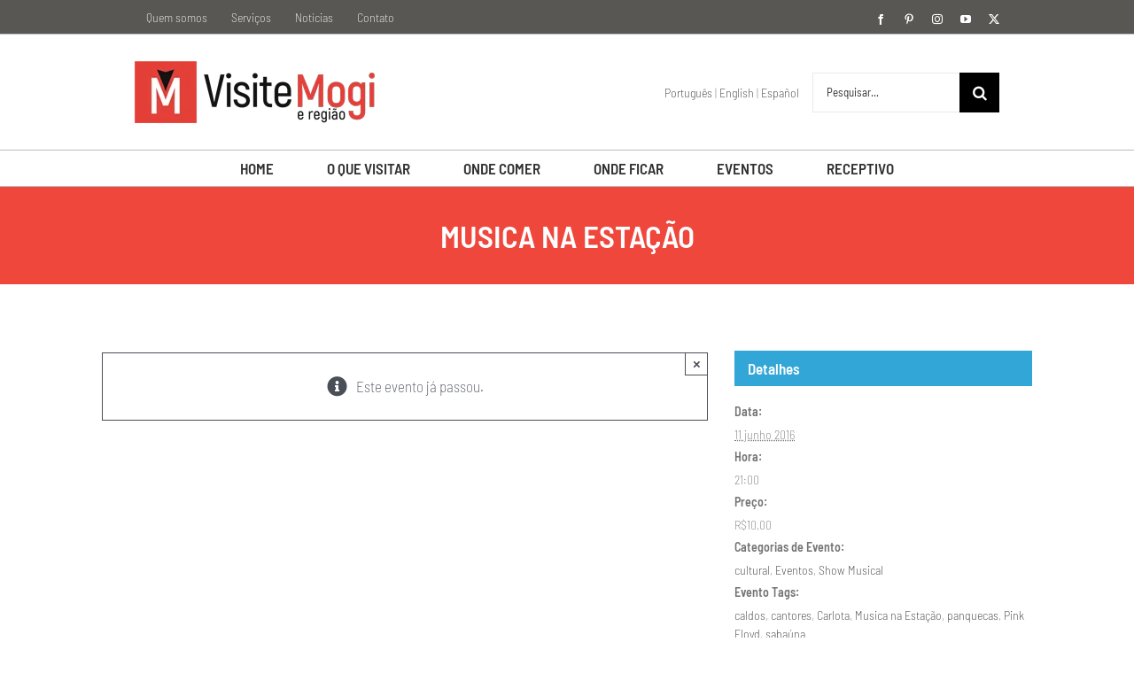

--- FILE ---
content_type: text/html; charset=UTF-8
request_url: https://visitemogi.com.br/evento/musica-na-estacao/
body_size: 48821
content:
<!DOCTYPE html><html class="avada-html-layout-wide avada-html-header-position-top" lang="pt-BR" prefix="og: http://ogp.me/ns# fb: http://ogp.me/ns/fb#"><head><script data-no-optimize="1">var litespeed_docref=sessionStorage.getItem("litespeed_docref");litespeed_docref&&(Object.defineProperty(document,"referrer",{get:function(){return litespeed_docref}}),sessionStorage.removeItem("litespeed_docref"));</script> <meta http-equiv="X-UA-Compatible" content="IE=edge" /><meta http-equiv="Content-Type" content="text/html; charset=utf-8"/><meta name="viewport" content="width=device-width, initial-scale=1" /><title>MUSICA NA ESTAÇÃO &#8211; Visite Mogi</title><meta name='robots' content='max-image-preview:large' /><link rel='dns-prefetch' href='//translate.google.com' /><link rel='dns-prefetch' href='//www.googletagmanager.com' /><link rel='dns-prefetch' href='//stats.wp.com' /><link rel='dns-prefetch' href='//fonts.googleapis.com' /><link rel='dns-prefetch' href='//use.fontawesome.com' /><link rel='dns-prefetch' href='//v0.wordpress.com' /><link rel='dns-prefetch' href='//pagead2.googlesyndication.com' /><link rel='preconnect' href='//c0.wp.com' /><link rel="alternate" type="application/rss+xml" title="Feed para Visite Mogi &raquo;" href="https://visitemogi.com.br/feed/" /><link rel="alternate" type="application/rss+xml" title="Feed de comentários para Visite Mogi &raquo;" href="https://visitemogi.com.br/comments/feed/" /><link rel="alternate" type="text/calendar" title="Visite Mogi &raquo; do iCal Feed" href="https://visitemogi.com.br/eventos/?ical=1" /><link rel="icon" href="https://visitemogi.com.br/wp-content/uploads/2018/04/visite-mogi-favicon-16.png" type="image/png" /><link rel="apple-touch-icon" sizes="180x180" href="https://visitemogi.com.br/wp-content/uploads/2018/04/visite-mogi-favicon-72.png" type="image/png"><link rel="icon" sizes="192x192" href="https://visitemogi.com.br/wp-content/uploads/2018/04/visite-mogi-favicon-52.png" type="image/png"><meta name="msapplication-TileImage" content="https://visitemogi.com.br/wp-content/uploads/2018/04/visite-mogi-favicon-114.png" type="image/png"><link rel="alternate" type="application/rss+xml" title="Feed de comentários para Visite Mogi &raquo; MUSICA NA ESTAÇÃO" href="https://visitemogi.com.br/evento/musica-na-estacao/feed/" /><link rel="alternate" title="oEmbed (JSON)" type="application/json+oembed" href="https://visitemogi.com.br/wp-json/oembed/1.0/embed?url=https%3A%2F%2Fvisitemogi.com.br%2Fevento%2Fmusica-na-estacao%2F" /><link rel="alternate" title="oEmbed (XML)" type="text/xml+oembed" href="https://visitemogi.com.br/wp-json/oembed/1.0/embed?url=https%3A%2F%2Fvisitemogi.com.br%2Fevento%2Fmusica-na-estacao%2F&#038;format=xml" /><meta name="description" content="O Projeto Musica na Estação nasceu em 2004 pelos associados da Associação Nacional de Preservação Ferroviária - ANPF, como forma de estimular artistas mogianos e criar um meio de captação de recursos para a Associação manter seus objetivos sociais, como recuperar o prédio da estação, o material ferroviário, museu e outras atividades culturais.O próximo show acontecerá dia"/><meta property="og:locale" content="pt_BR"/><meta property="og:type" content="article"/><meta property="og:site_name" content="Visite Mogi"/><meta property="og:title" content="MUSICA NA ESTAÇÃO"/><meta property="og:description" content="O Projeto Musica na Estação nasceu em 2004 pelos associados da Associação Nacional de Preservação Ferroviária - ANPF, como forma de estimular artistas mogianos e criar um meio de captação de recursos para a Associação manter seus objetivos sociais, como recuperar o prédio da estação, o material ferroviário, museu e outras atividades culturais.O próximo show acontecerá dia"/><meta property="og:url" content="https://visitemogi.com.br/evento/musica-na-estacao/"/><meta property="article:modified_time" content="2016-06-03T19:28:54+00:00"/><meta property="og:image" content="https://visitemogi.com.br/wp-content/uploads/2016/06/Musica-na-estação-11-jun-2016.jpg"/><meta property="og:image:width" content="960"/><meta property="og:image:height" content="720"/><meta property="og:image:type" content="image/jpeg"/><style id='wp-img-auto-sizes-contain-inline-css' type='text/css'>img:is([sizes=auto i],[sizes^="auto," i]){contain-intrinsic-size:3000px 1500px}
/*# sourceURL=wp-img-auto-sizes-contain-inline-css */</style><link data-optimized="2" rel="stylesheet" href="https://visitemogi.com.br/wp-content/litespeed/css/962318d84bd85b18c6641cb007e1ebae.css?ver=66f53" /><style id='ayecode-ui-inline-css' type='text/css'>body.modal-open .modal-backdrop.show:not(.in){opacity:.5}body.modal-open .modal.show:not(.in){opacity:1;z-index:99999}body.modal-open .modal.show:not(.in) .modal-content{box-shadow:none}body.modal-open .modal.show:not(.in) .modal-dialog{transform:initial}body.modal-open .modal.bsui .modal-dialog{left:auto}.collapse.show:not(.in){display:inherit}.fade.show{opacity:1}body.modal-open .modal.in{opacity:1;z-index:99999}body.modal-open .modal.bsui.in .modal-content{box-shadow:none}.bsui .collapse.in{display:inherit}.bsui .collapse.in.row.show{display:flex}.bsui .collapse.in.row:not(.show){display:none}body.modal-open #wpadminbar{z-index:999}.embed-responsive-16by9 .fluid-width-video-wrapper{padding:0!important;position:initial}
/*# sourceURL=ayecode-ui-inline-css */</style><link rel='stylesheet' id='font-awesome-css' href='https://use.fontawesome.com/releases/v6.7.2/css/all.css?wpfas=true' type='text/css' media='all' /> <script type="litespeed/javascript" data-src="https://c0.wp.com/c/6.9/wp-includes/js/jquery/jquery.min.js" id="jquery-core-js"></script> <script id="jquery-core-js-after" type="litespeed/javascript">window.gdSetMap=window.gdSetMap||'google';window.gdLoadMap=window.gdLoadMap||''</script> <script type="litespeed/javascript" data-src="https://c0.wp.com/c/6.9/wp-includes/js/jquery/jquery-migrate.min.js" id="jquery-migrate-js"></script> <script id="jquery-js-after" type="litespeed/javascript">window.gdSetMap=window.gdSetMap||'google';window.gdLoadMap=window.gdLoadMap||''</script> <script id="layerslider-utils-js-extra" type="litespeed/javascript">var LS_Meta={"v":"7.14.3","fixGSAP":"1"}</script> <script type="litespeed/javascript" data-src="https://visitemogi.com.br/wp-content/plugins/LayerSlider/assets/static/layerslider/js/layerslider.kreaturamedia.jquery.js" id="layerslider-js"></script> 
 <script type="litespeed/javascript" data-src="https://www.googletagmanager.com/gtag/js?id=G-NW7DKXJTDY" id="google_gtagjs-js"></script> <script id="google_gtagjs-js-after" type="litespeed/javascript">window.dataLayer=window.dataLayer||[];function gtag(){dataLayer.push(arguments)}
gtag("set","linker",{"domains":["visitemogi.com.br"]});gtag("js",new Date());gtag("set","developer_id.dZTNiMT",!0);gtag("config","G-NW7DKXJTDY")</script> <meta name="generator" content="Powered by LayerSlider 7.14.3 - Build Heros, Sliders, and Popups. Create Animations and Beautiful, Rich Web Content as Easy as Never Before on WordPress." /><link rel="https://api.w.org/" href="https://visitemogi.com.br/wp-json/" /><link rel="alternate" title="JSON" type="application/json" href="https://visitemogi.com.br/wp-json/wp/v2/tribe_events/13618" /><link rel="EditURI" type="application/rsd+xml" title="RSD" href="https://visitemogi.com.br/xmlrpc.php?rsd" /><meta name="generator" content="WordPress 6.9" /><link rel="canonical" href="https://visitemogi.com.br/evento/musica-na-estacao/" /><style>#google_language_translator a{display:none!important;}div.skiptranslate.goog-te-gadget{display:inline!important;}.goog-te-gadget{color:transparent!important;}.goog-te-gadget{font-size:0px!important;}.goog-branding{display:none;}.goog-tooltip{display: none!important;}.goog-tooltip:hover{display: none!important;}.goog-text-highlight{background-color:transparent!important;border:none!important;box-shadow:none!important;}#google_language_translator{display:none;}#google_language_translator select.goog-te-combo{color:#32373c;}div.skiptranslate{display:none!important;}body{top:0px!important;}#goog-gt-{display:none!important;}font font{background-color:transparent!important;box-shadow:none!important;position:initial!important;}#glt-translate-trigger{left:20px;right:auto;}#glt-translate-trigger > span{color:#ffffff;}#glt-translate-trigger{background:#f89406;}</style><meta name="generator" content="Site Kit by Google 1.168.0" /><meta name="et-api-version" content="v1"><meta name="et-api-origin" content="https://visitemogi.com.br"><link rel="https://theeventscalendar.com/" href="https://visitemogi.com.br/wp-json/tribe/tickets/v1/" /><meta name="tec-api-version" content="v1"><meta name="tec-api-origin" content="https://visitemogi.com.br"><link rel="alternate" href="https://visitemogi.com.br/wp-json/tribe/events/v1/events/13618" /><style>img#wpstats{display:none}</style><style type="text/css" id="css-fb-visibility">@media screen and (max-width: 640px){.fusion-no-small-visibility{display:none !important;}body .sm-text-align-center{text-align:center !important;}body .sm-text-align-left{text-align:left !important;}body .sm-text-align-right{text-align:right !important;}body .sm-text-align-justify{text-align:justify !important;}body .sm-flex-align-center{justify-content:center !important;}body .sm-flex-align-flex-start{justify-content:flex-start !important;}body .sm-flex-align-flex-end{justify-content:flex-end !important;}body .sm-mx-auto{margin-left:auto !important;margin-right:auto !important;}body .sm-ml-auto{margin-left:auto !important;}body .sm-mr-auto{margin-right:auto !important;}body .fusion-absolute-position-small{position:absolute;width:100%;}.awb-sticky.awb-sticky-small{ position: sticky; top: var(--awb-sticky-offset,0); }}@media screen and (min-width: 641px) and (max-width: 1024px){.fusion-no-medium-visibility{display:none !important;}body .md-text-align-center{text-align:center !important;}body .md-text-align-left{text-align:left !important;}body .md-text-align-right{text-align:right !important;}body .md-text-align-justify{text-align:justify !important;}body .md-flex-align-center{justify-content:center !important;}body .md-flex-align-flex-start{justify-content:flex-start !important;}body .md-flex-align-flex-end{justify-content:flex-end !important;}body .md-mx-auto{margin-left:auto !important;margin-right:auto !important;}body .md-ml-auto{margin-left:auto !important;}body .md-mr-auto{margin-right:auto !important;}body .fusion-absolute-position-medium{position:absolute;width:100%;}.awb-sticky.awb-sticky-medium{ position: sticky; top: var(--awb-sticky-offset,0); }}@media screen and (min-width: 1025px){.fusion-no-large-visibility{display:none !important;}body .lg-text-align-center{text-align:center !important;}body .lg-text-align-left{text-align:left !important;}body .lg-text-align-right{text-align:right !important;}body .lg-text-align-justify{text-align:justify !important;}body .lg-flex-align-center{justify-content:center !important;}body .lg-flex-align-flex-start{justify-content:flex-start !important;}body .lg-flex-align-flex-end{justify-content:flex-end !important;}body .lg-mx-auto{margin-left:auto !important;margin-right:auto !important;}body .lg-ml-auto{margin-left:auto !important;}body .lg-mr-auto{margin-right:auto !important;}body .fusion-absolute-position-large{position:absolute;width:100%;}.awb-sticky.awb-sticky-large{ position: sticky; top: var(--awb-sticky-offset,0); }}</style><meta name="google-adsense-platform-account" content="ca-host-pub-2644536267352236"><meta name="google-adsense-platform-domain" content="sitekit.withgoogle.com">
 <script type="application/ld+json">[{"@context":"http://schema.org","@type":"Event","name":"MUSICA NA ESTA\u00c7\u00c3O","description":"&lt;p&gt;O Projeto Musica na Esta\u00e7\u00e3o nasceu em 2004 pelos associados da Associa\u00e7\u00e3o Nacional de Preserva\u00e7\u00e3o Ferrovi\u00e1ria - ANPF, como forma de estimular artistas mogianos e criar um meio de capta\u00e7\u00e3o de recursos para a Associa\u00e7\u00e3o manter seus objetivos sociais, como recuperar o pr\u00e9dio da esta\u00e7\u00e3o, o material ferrovi\u00e1rio, museu e outras atividades culturais.&lt;/p&gt;\\n","image":"https://visitemogi.com.br/wp-content/uploads/2016/06/Musica-na-esta\u00e7\u00e3o-11-jun-2016.jpg","url":"https://visitemogi.com.br/evento/musica-na-estacao/","eventAttendanceMode":"https://schema.org/OfflineEventAttendanceMode","eventStatus":"https://schema.org/EventScheduled","startDate":"2016-06-11T21:00:00+00:00","endDate":"2016-06-11T21:00:00+00:00","location":{"@type":"Place","name":"Esta\u00e7\u00e3o de Saba\u00fana","description":"","url":"","address":{"@type":"PostalAddress","streetAddress":"Rua francisco Rodrigues Mathias, 87","addressLocality":"Mogi das Cruzes","addressRegion":"S\u00e3o Paulo","postalCode":"08850050","addressCountry":"Brasil"},"telephone":"","sameAs":"https://anpf.com.br/musica-na-estacao"},"organizer":{"@type":"Person","name":"Unnamed Organizador","description":"","url":"https://www.anpf.com.br/musica-na-estacao","telephone":"","email":"","sameAs":"https://www.anpf.com.br/musica-na-estacao"},"offers":{"@type":"Offer","price":"10,00","priceCurrency":"USD","url":"https://visitemogi.com.br/evento/musica-na-estacao/","category":"primary","availability":"inStock","validFrom":"1970-01-01T00:00:00+00:00"},"performer":"Organization"}]</script>  <script type="litespeed/javascript" data-src="https://pagead2.googlesyndication.com/pagead/js/adsbygoogle.js?client=ca-pub-9337586273859153&amp;host=ca-host-pub-2644536267352236" crossorigin="anonymous"></script> <meta name="generator" content="WP Super Duper v1.2.30" data-sd-source="geodirectory" /><meta name="generator" content="WP Font Awesome Settings v1.1.10" data-ac-source="geodirectory" /> <script type="litespeed/javascript">var doc=document.documentElement;doc.setAttribute('data-useragent',navigator.userAgent)</script>  <script type="litespeed/javascript" data-src="https://www.googletagmanager.com/gtag/js?id=G-NW7DKXJTDY"></script> <script type="litespeed/javascript">window.dataLayer=window.dataLayer||[];function gtag(){dataLayer.push(arguments)}
gtag('js',new Date());gtag('config','G-NW7DKXJTDY')</script><style id='global-styles-inline-css' type='text/css'>:root{--wp--preset--aspect-ratio--square: 1;--wp--preset--aspect-ratio--4-3: 4/3;--wp--preset--aspect-ratio--3-4: 3/4;--wp--preset--aspect-ratio--3-2: 3/2;--wp--preset--aspect-ratio--2-3: 2/3;--wp--preset--aspect-ratio--16-9: 16/9;--wp--preset--aspect-ratio--9-16: 9/16;--wp--preset--color--black: #000000;--wp--preset--color--cyan-bluish-gray: #abb8c3;--wp--preset--color--white: #ffffff;--wp--preset--color--pale-pink: #f78da7;--wp--preset--color--vivid-red: #cf2e2e;--wp--preset--color--luminous-vivid-orange: #ff6900;--wp--preset--color--luminous-vivid-amber: #fcb900;--wp--preset--color--light-green-cyan: #7bdcb5;--wp--preset--color--vivid-green-cyan: #00d084;--wp--preset--color--pale-cyan-blue: #8ed1fc;--wp--preset--color--vivid-cyan-blue: #0693e3;--wp--preset--color--vivid-purple: #9b51e0;--wp--preset--color--awb-color-1: rgba(255,255,255,1);--wp--preset--color--awb-color-2: rgba(226,226,226,1);--wp--preset--color--awb-color-3: rgba(116,116,116,1);--wp--preset--color--awb-color-4: rgba(239,71,60,1);--wp--preset--color--awb-color-5: rgba(98,99,102,1);--wp--preset--color--awb-color-6: rgba(74,78,87,1);--wp--preset--color--awb-color-7: rgba(51,51,51,1);--wp--preset--color--awb-color-8: rgba(33,41,52,1);--wp--preset--color--awb-color-custom-10: rgba(101,188,123,1);--wp--preset--color--awb-color-custom-11: rgba(249,249,251,1);--wp--preset--color--awb-color-custom-12: rgba(242,243,245,1);--wp--preset--color--awb-color-custom-13: rgba(238,65,60,1);--wp--preset--color--awb-color-custom-14: rgba(160,206,78,1);--wp--preset--color--awb-color-custom-15: rgba(191,191,191,1);--wp--preset--color--awb-color-custom-16: rgba(0,0,0,0.1);--wp--preset--color--awb-color-custom-17: rgba(246,246,246,1);--wp--preset--color--awb-color-custom-18: rgba(140,137,137,1);--wp--preset--gradient--vivid-cyan-blue-to-vivid-purple: linear-gradient(135deg,rgb(6,147,227) 0%,rgb(155,81,224) 100%);--wp--preset--gradient--light-green-cyan-to-vivid-green-cyan: linear-gradient(135deg,rgb(122,220,180) 0%,rgb(0,208,130) 100%);--wp--preset--gradient--luminous-vivid-amber-to-luminous-vivid-orange: linear-gradient(135deg,rgb(252,185,0) 0%,rgb(255,105,0) 100%);--wp--preset--gradient--luminous-vivid-orange-to-vivid-red: linear-gradient(135deg,rgb(255,105,0) 0%,rgb(207,46,46) 100%);--wp--preset--gradient--very-light-gray-to-cyan-bluish-gray: linear-gradient(135deg,rgb(238,238,238) 0%,rgb(169,184,195) 100%);--wp--preset--gradient--cool-to-warm-spectrum: linear-gradient(135deg,rgb(74,234,220) 0%,rgb(151,120,209) 20%,rgb(207,42,186) 40%,rgb(238,44,130) 60%,rgb(251,105,98) 80%,rgb(254,248,76) 100%);--wp--preset--gradient--blush-light-purple: linear-gradient(135deg,rgb(255,206,236) 0%,rgb(152,150,240) 100%);--wp--preset--gradient--blush-bordeaux: linear-gradient(135deg,rgb(254,205,165) 0%,rgb(254,45,45) 50%,rgb(107,0,62) 100%);--wp--preset--gradient--luminous-dusk: linear-gradient(135deg,rgb(255,203,112) 0%,rgb(199,81,192) 50%,rgb(65,88,208) 100%);--wp--preset--gradient--pale-ocean: linear-gradient(135deg,rgb(255,245,203) 0%,rgb(182,227,212) 50%,rgb(51,167,181) 100%);--wp--preset--gradient--electric-grass: linear-gradient(135deg,rgb(202,248,128) 0%,rgb(113,206,126) 100%);--wp--preset--gradient--midnight: linear-gradient(135deg,rgb(2,3,129) 0%,rgb(40,116,252) 100%);--wp--preset--font-size--small: 12.75px;--wp--preset--font-size--medium: 20px;--wp--preset--font-size--large: 25.5px;--wp--preset--font-size--x-large: 42px;--wp--preset--font-size--normal: 17px;--wp--preset--font-size--xlarge: 34px;--wp--preset--font-size--huge: 51px;--wp--preset--spacing--20: 0.44rem;--wp--preset--spacing--30: 0.67rem;--wp--preset--spacing--40: 1rem;--wp--preset--spacing--50: 1.5rem;--wp--preset--spacing--60: 2.25rem;--wp--preset--spacing--70: 3.38rem;--wp--preset--spacing--80: 5.06rem;--wp--preset--shadow--natural: 6px 6px 9px rgba(0, 0, 0, 0.2);--wp--preset--shadow--deep: 12px 12px 50px rgba(0, 0, 0, 0.4);--wp--preset--shadow--sharp: 6px 6px 0px rgba(0, 0, 0, 0.2);--wp--preset--shadow--outlined: 6px 6px 0px -3px rgb(255, 255, 255), 6px 6px rgb(0, 0, 0);--wp--preset--shadow--crisp: 6px 6px 0px rgb(0, 0, 0);}:where(.is-layout-flex){gap: 0.5em;}:where(.is-layout-grid){gap: 0.5em;}body .is-layout-flex{display: flex;}.is-layout-flex{flex-wrap: wrap;align-items: center;}.is-layout-flex > :is(*, div){margin: 0;}body .is-layout-grid{display: grid;}.is-layout-grid > :is(*, div){margin: 0;}:where(.wp-block-columns.is-layout-flex){gap: 2em;}:where(.wp-block-columns.is-layout-grid){gap: 2em;}:where(.wp-block-post-template.is-layout-flex){gap: 1.25em;}:where(.wp-block-post-template.is-layout-grid){gap: 1.25em;}.has-black-color{color: var(--wp--preset--color--black) !important;}.has-cyan-bluish-gray-color{color: var(--wp--preset--color--cyan-bluish-gray) !important;}.has-white-color{color: var(--wp--preset--color--white) !important;}.has-pale-pink-color{color: var(--wp--preset--color--pale-pink) !important;}.has-vivid-red-color{color: var(--wp--preset--color--vivid-red) !important;}.has-luminous-vivid-orange-color{color: var(--wp--preset--color--luminous-vivid-orange) !important;}.has-luminous-vivid-amber-color{color: var(--wp--preset--color--luminous-vivid-amber) !important;}.has-light-green-cyan-color{color: var(--wp--preset--color--light-green-cyan) !important;}.has-vivid-green-cyan-color{color: var(--wp--preset--color--vivid-green-cyan) !important;}.has-pale-cyan-blue-color{color: var(--wp--preset--color--pale-cyan-blue) !important;}.has-vivid-cyan-blue-color{color: var(--wp--preset--color--vivid-cyan-blue) !important;}.has-vivid-purple-color{color: var(--wp--preset--color--vivid-purple) !important;}.has-black-background-color{background-color: var(--wp--preset--color--black) !important;}.has-cyan-bluish-gray-background-color{background-color: var(--wp--preset--color--cyan-bluish-gray) !important;}.has-white-background-color{background-color: var(--wp--preset--color--white) !important;}.has-pale-pink-background-color{background-color: var(--wp--preset--color--pale-pink) !important;}.has-vivid-red-background-color{background-color: var(--wp--preset--color--vivid-red) !important;}.has-luminous-vivid-orange-background-color{background-color: var(--wp--preset--color--luminous-vivid-orange) !important;}.has-luminous-vivid-amber-background-color{background-color: var(--wp--preset--color--luminous-vivid-amber) !important;}.has-light-green-cyan-background-color{background-color: var(--wp--preset--color--light-green-cyan) !important;}.has-vivid-green-cyan-background-color{background-color: var(--wp--preset--color--vivid-green-cyan) !important;}.has-pale-cyan-blue-background-color{background-color: var(--wp--preset--color--pale-cyan-blue) !important;}.has-vivid-cyan-blue-background-color{background-color: var(--wp--preset--color--vivid-cyan-blue) !important;}.has-vivid-purple-background-color{background-color: var(--wp--preset--color--vivid-purple) !important;}.has-black-border-color{border-color: var(--wp--preset--color--black) !important;}.has-cyan-bluish-gray-border-color{border-color: var(--wp--preset--color--cyan-bluish-gray) !important;}.has-white-border-color{border-color: var(--wp--preset--color--white) !important;}.has-pale-pink-border-color{border-color: var(--wp--preset--color--pale-pink) !important;}.has-vivid-red-border-color{border-color: var(--wp--preset--color--vivid-red) !important;}.has-luminous-vivid-orange-border-color{border-color: var(--wp--preset--color--luminous-vivid-orange) !important;}.has-luminous-vivid-amber-border-color{border-color: var(--wp--preset--color--luminous-vivid-amber) !important;}.has-light-green-cyan-border-color{border-color: var(--wp--preset--color--light-green-cyan) !important;}.has-vivid-green-cyan-border-color{border-color: var(--wp--preset--color--vivid-green-cyan) !important;}.has-pale-cyan-blue-border-color{border-color: var(--wp--preset--color--pale-cyan-blue) !important;}.has-vivid-cyan-blue-border-color{border-color: var(--wp--preset--color--vivid-cyan-blue) !important;}.has-vivid-purple-border-color{border-color: var(--wp--preset--color--vivid-purple) !important;}.has-vivid-cyan-blue-to-vivid-purple-gradient-background{background: var(--wp--preset--gradient--vivid-cyan-blue-to-vivid-purple) !important;}.has-light-green-cyan-to-vivid-green-cyan-gradient-background{background: var(--wp--preset--gradient--light-green-cyan-to-vivid-green-cyan) !important;}.has-luminous-vivid-amber-to-luminous-vivid-orange-gradient-background{background: var(--wp--preset--gradient--luminous-vivid-amber-to-luminous-vivid-orange) !important;}.has-luminous-vivid-orange-to-vivid-red-gradient-background{background: var(--wp--preset--gradient--luminous-vivid-orange-to-vivid-red) !important;}.has-very-light-gray-to-cyan-bluish-gray-gradient-background{background: var(--wp--preset--gradient--very-light-gray-to-cyan-bluish-gray) !important;}.has-cool-to-warm-spectrum-gradient-background{background: var(--wp--preset--gradient--cool-to-warm-spectrum) !important;}.has-blush-light-purple-gradient-background{background: var(--wp--preset--gradient--blush-light-purple) !important;}.has-blush-bordeaux-gradient-background{background: var(--wp--preset--gradient--blush-bordeaux) !important;}.has-luminous-dusk-gradient-background{background: var(--wp--preset--gradient--luminous-dusk) !important;}.has-pale-ocean-gradient-background{background: var(--wp--preset--gradient--pale-ocean) !important;}.has-electric-grass-gradient-background{background: var(--wp--preset--gradient--electric-grass) !important;}.has-midnight-gradient-background{background: var(--wp--preset--gradient--midnight) !important;}.has-small-font-size{font-size: var(--wp--preset--font-size--small) !important;}.has-medium-font-size{font-size: var(--wp--preset--font-size--medium) !important;}.has-large-font-size{font-size: var(--wp--preset--font-size--large) !important;}.has-x-large-font-size{font-size: var(--wp--preset--font-size--x-large) !important;}
/*# sourceURL=global-styles-inline-css */</style><link rel='stylesheet' id='wp-block-library-css' href='https://c0.wp.com/c/6.9/wp-includes/css/dist/block-library/style.min.css' type='text/css' media='all' /><style id='wp-block-library-inline-css' type='text/css'>/*wp_block_styles_on_demand_placeholder:696bad253f6ab*/
/*# sourceURL=wp-block-library-inline-css */</style><style id='wp-block-library-theme-inline-css' type='text/css'>.wp-block-audio :where(figcaption){color:#555;font-size:13px;text-align:center}.is-dark-theme .wp-block-audio :where(figcaption){color:#ffffffa6}.wp-block-audio{margin:0 0 1em}.wp-block-code{border:1px solid #ccc;border-radius:4px;font-family:Menlo,Consolas,monaco,monospace;padding:.8em 1em}.wp-block-embed :where(figcaption){color:#555;font-size:13px;text-align:center}.is-dark-theme .wp-block-embed :where(figcaption){color:#ffffffa6}.wp-block-embed{margin:0 0 1em}.blocks-gallery-caption{color:#555;font-size:13px;text-align:center}.is-dark-theme .blocks-gallery-caption{color:#ffffffa6}:root :where(.wp-block-image figcaption){color:#555;font-size:13px;text-align:center}.is-dark-theme :root :where(.wp-block-image figcaption){color:#ffffffa6}.wp-block-image{margin:0 0 1em}.wp-block-pullquote{border-bottom:4px solid;border-top:4px solid;color:currentColor;margin-bottom:1.75em}.wp-block-pullquote :where(cite),.wp-block-pullquote :where(footer),.wp-block-pullquote__citation{color:currentColor;font-size:.8125em;font-style:normal;text-transform:uppercase}.wp-block-quote{border-left:.25em solid;margin:0 0 1.75em;padding-left:1em}.wp-block-quote cite,.wp-block-quote footer{color:currentColor;font-size:.8125em;font-style:normal;position:relative}.wp-block-quote:where(.has-text-align-right){border-left:none;border-right:.25em solid;padding-left:0;padding-right:1em}.wp-block-quote:where(.has-text-align-center){border:none;padding-left:0}.wp-block-quote.is-large,.wp-block-quote.is-style-large,.wp-block-quote:where(.is-style-plain){border:none}.wp-block-search .wp-block-search__label{font-weight:700}.wp-block-search__button{border:1px solid #ccc;padding:.375em .625em}:where(.wp-block-group.has-background){padding:1.25em 2.375em}.wp-block-separator.has-css-opacity{opacity:.4}.wp-block-separator{border:none;border-bottom:2px solid;margin-left:auto;margin-right:auto}.wp-block-separator.has-alpha-channel-opacity{opacity:1}.wp-block-separator:not(.is-style-wide):not(.is-style-dots){width:100px}.wp-block-separator.has-background:not(.is-style-dots){border-bottom:none;height:1px}.wp-block-separator.has-background:not(.is-style-wide):not(.is-style-dots){height:2px}.wp-block-table{margin:0 0 1em}.wp-block-table td,.wp-block-table th{word-break:normal}.wp-block-table :where(figcaption){color:#555;font-size:13px;text-align:center}.is-dark-theme .wp-block-table :where(figcaption){color:#ffffffa6}.wp-block-video :where(figcaption){color:#555;font-size:13px;text-align:center}.is-dark-theme .wp-block-video :where(figcaption){color:#ffffffa6}.wp-block-video{margin:0 0 1em}:root :where(.wp-block-template-part.has-background){margin-bottom:0;margin-top:0;padding:1.25em 2.375em}
/*# sourceURL=https://c0.wp.com/c/6.9/wp-includes/css/dist/block-library/theme.min.css */</style><style id='classic-theme-styles-inline-css' type='text/css'>/*! This file is auto-generated */
.wp-block-button__link{color:#fff;background-color:#32373c;border-radius:9999px;box-shadow:none;text-decoration:none;padding:calc(.667em + 2px) calc(1.333em + 2px);font-size:1.125em}.wp-block-file__button{background:#32373c;color:#fff;text-decoration:none}
/*# sourceURL=https://c0.wp.com/c/6.9/wp-includes/css/classic-themes.min.css */</style></head><body class="wp-singular tribe_events-template-default single single-tribe_events postid-13618 wp-theme-Avada wp-child-theme-Avada-Child-Theme tribe-events-page-template tribe-no-js fusion-image-hovers fusion-pagination-sizing fusion-button_type-flat fusion-button_span-no fusion-button_gradient-linear avada-image-rollover-circle-no avada-image-rollover-yes avada-image-rollover-direction-left aui_bs5 fusion-body ltr no-tablet-sticky-header no-mobile-sticky-header no-mobile-slidingbar no-mobile-totop avada-has-rev-slider-styles fusion-disable-outline fusion-sub-menu-fade mobile-logo-pos-left layout-wide-mode avada-has-boxed-modal-shadow- layout-scroll-offset-full avada-has-zero-margin-offset-top fusion-top-header menu-text-align-center mobile-menu-design-flyout fusion-show-pagination-text fusion-header-layout-v4 avada-responsive avada-footer-fx-none avada-menu-highlight-style-bar fusion-search-form-classic fusion-main-menu-search-dropdown fusion-avatar-circle avada-dropdown-styles avada-blog-layout-timeline avada-blog-archive-layout-medium avada-ec-not-100-width avada-ec-meta-layout-sidebar avada-header-shadow-no avada-menu-icon-position-left avada-has-megamenu-shadow avada-has-mainmenu-dropdown-divider avada-has-pagetitle-100-width avada-has-pagetitle-bg-full avada-has-mobile-menu-search avada-has-breadcrumb-mobile-hidden avada-has-titlebar-bar_and_content avada-social-full-transparent avada-has-pagination-padding avada-flyout-menu-direction-fade avada-ec-views-v2 events-single tribe-events-style-full tribe-events-style-theme tribe-theme-Avada gd-map-google" data-awb-post-id="0">
<a class="skip-link screen-reader-text" href="#content">Ir para o conteúdo</a><div id="boxed-wrapper"><div id="wrapper" class="fusion-wrapper"><div id="home" style="position:relative;top:-1px;"></div><header class="fusion-header-wrapper"><div class="fusion-header-v4 fusion-logo-alignment fusion-logo-left fusion-sticky-menu-1 fusion-sticky-logo-1 fusion-mobile-logo-1 fusion-sticky-menu-only fusion-header-menu-align-center fusion-mobile-menu-design-flyout fusion-header-has-flyout-menu"><div class="fusion-secondary-header"><div class="fusion-row"><div class="fusion-alignleft"><nav class="fusion-secondary-menu" role="navigation" aria-label="Menu Secundário"><ul id="menu-top-menu" class="menu"><li  id="menu-item-14296"  class="menu-item menu-item-type-post_type menu-item-object-page menu-item-14296"  data-item-id="14296"><a  href="https://visitemogi.com.br/quem-somos/" class="fusion-bar-highlight"><span class="menu-text">Quem somos</span></a></li><li  id="menu-item-14298"  class="menu-item menu-item-type-post_type menu-item-object-page menu-item-14298"  data-item-id="14298"><a  href="https://visitemogi.com.br/servicos/" class="fusion-bar-highlight"><span class="menu-text">Serviços</span></a></li><li  id="menu-item-14299"  class="menu-item menu-item-type-post_type menu-item-object-page current_page_parent menu-item-14299"  data-item-id="14299"><a  href="https://visitemogi.com.br/noticias/" class="fusion-bar-highlight"><span class="menu-text">Notícias</span></a></li><li  id="menu-item-14300"  class="menu-item menu-item-type-post_type menu-item-object-page menu-item-14300"  data-item-id="14300"><a  href="https://visitemogi.com.br/contato/" class="fusion-bar-highlight"><span class="menu-text">Contato</span></a></li></ul></nav><nav class="fusion-mobile-nav-holder fusion-mobile-menu-text-align-left" aria-label="Menu Móvel Secundário"></nav></div><div class="fusion-alignright"><div class="fusion-social-links-header"><div class="fusion-social-networks"><div class="fusion-social-networks-wrapper"><a  class="fusion-social-network-icon fusion-tooltip fusion-facebook awb-icon-facebook" style data-placement="bottom" data-title="Facebook" data-toggle="tooltip" title="Facebook" href="https://www.facebook.com/visitemogi/" target="_blank" rel="noreferrer"><span class="screen-reader-text">Facebook</span></a><a  class="fusion-social-network-icon fusion-tooltip fusion-pinterest awb-icon-pinterest" style data-placement="bottom" data-title="Pinterest" data-toggle="tooltip" title="Pinterest" href="https://br.pinterest.com/visitemogi/" target="_blank" rel="noopener noreferrer"><span class="screen-reader-text">Pinterest</span></a><a  class="fusion-social-network-icon fusion-tooltip fusion-instagram awb-icon-instagram" style data-placement="bottom" data-title="Instagram" data-toggle="tooltip" title="Instagram" href="https://www.instagram.com/visite.mogi/" target="_blank" rel="noopener noreferrer"><span class="screen-reader-text">Instagram</span></a><a  class="fusion-social-network-icon fusion-tooltip fusion-youtube awb-icon-youtube" style data-placement="bottom" data-title="YouTube" data-toggle="tooltip" title="YouTube" href="https://www.youtube.com/channel/UCmj8QiaDYxPrvKBacx0sCuw" target="_blank" rel="noopener noreferrer"><span class="screen-reader-text">YouTube</span></a><a  class="fusion-social-network-icon fusion-tooltip fusion-twitter awb-icon-twitter fusion-last-social-icon" style data-placement="bottom" data-title="X" data-toggle="tooltip" title="X" href="https://twitter.com/visite_mogi" target="_blank" rel="noopener noreferrer"><span class="screen-reader-text">X</span></a></div></div></div></div></div></div><div class="fusion-header-sticky-height"></div><div class="fusion-sticky-header-wrapper"><div class="fusion-header"><div class="fusion-row"><div class="fusion-header-has-flyout-menu-content"><div class="fusion-logo" data-margin-top="0px" data-margin-bottom="0px" data-margin-left="0px" data-margin-right="0px">
<a class="fusion-logo-link"  href="https://visitemogi.com.br/" >
<img data-lazyloaded="1" src="[data-uri]" data-src="https://visitemogi.com.br/wp-content/uploads/2018/04/logo-visite-mogi-70.png" data-srcset="https://visitemogi.com.br/wp-content/uploads/2018/04/logo-visite-mogi-70.png 1x, https://visitemogi.com.br/wp-content/uploads/2018/04/logo-visite-mogi-140.png 2x" width="271" height="70" style="max-height:70px;height:auto;" alt="Visite Mogi Logo" data-retina_logo_url="https://visitemogi.com.br/wp-content/uploads/2018/04/logo-visite-mogi-140.png" class="fusion-standard-logo" />
<img data-lazyloaded="1" src="[data-uri]" data-src="https://visitemogi.com.br/wp-content/uploads/2018/04/logo-visite-mogi-70.png" data-srcset="https://visitemogi.com.br/wp-content/uploads/2018/04/logo-visite-mogi-70.png 1x, https://visitemogi.com.br/wp-content/uploads/2018/04/logo-visite-mogi-140.png 2x" width="271" height="70" style="max-height:70px;height:auto;" alt="Visite Mogi Logo" data-retina_logo_url="https://visitemogi.com.br/wp-content/uploads/2018/04/logo-visite-mogi-140.png" class="fusion-mobile-logo" />
</a><div class="fusion-header-content-3-wrapper"><h3 class="fusion-header-tagline">
 <a href='#' class='nturl notranslate pt brazil single-language flag' title='Portuguese'>Português</a> | <a href='#' class='nturl notranslate en united-states single-language flag' title='English'>English</a> | <a href='#' class='nturl notranslate es Spanish single-language flag' title='Spanish'>Español</a></h3><div class="fusion-secondary-menu-search"><form role="search" class="searchform fusion-search-form  fusion-search-form-classic" method="get" action="https://visitemogi.com.br/"><div class="fusion-search-form-content"><div class="fusion-search-field search-field">
<label><span class="screen-reader-text">Buscar resultados para:</span>
<input type="search" value="" name="s" class="s" placeholder="Pesquisar..." required aria-required="true" aria-label="Pesquisar..."/>
</label></div><div class="fusion-search-button search-button">
<input type="submit" class="fusion-search-submit searchsubmit" aria-label="Pesquisar" value="&#xf002;" /></div></div></form></div></div></div><div class="fusion-flyout-menu-icons fusion-flyout-mobile-menu-icons"><div class="fusion-flyout-search-toggle"><div class="fusion-toggle-icon"><div class="fusion-toggle-icon-line"></div><div class="fusion-toggle-icon-line"></div><div class="fusion-toggle-icon-line"></div></div>
<a class="fusion-icon awb-icon-search" aria-hidden="true" aria-label="Toggle Search" href="#"></a></div>
<a class="fusion-flyout-menu-toggle" aria-hidden="true" aria-label="Toggle Menu" href="#"><div class="fusion-toggle-icon-line"></div><div class="fusion-toggle-icon-line"></div><div class="fusion-toggle-icon-line"></div>
</a></div><div class="fusion-flyout-search"><form role="search" class="searchform fusion-search-form  fusion-search-form-classic" method="get" action="https://visitemogi.com.br/"><div class="fusion-search-form-content"><div class="fusion-search-field search-field">
<label><span class="screen-reader-text">Buscar resultados para:</span>
<input type="search" value="" name="s" class="s" placeholder="Pesquisar..." required aria-required="true" aria-label="Pesquisar..."/>
</label></div><div class="fusion-search-button search-button">
<input type="submit" class="fusion-search-submit searchsubmit" aria-label="Pesquisar" value="&#xf002;" /></div></div></form></div><div class="fusion-flyout-menu-bg"></div></div></div></div><div class="fusion-secondary-main-menu"><div class="fusion-row"><nav class="fusion-main-menu" aria-label="Menu Principal"><ul id="menu-main-menu" class="fusion-menu"><li  id="menu-item-14753"  class="menu-item menu-item-type-post_type menu-item-object-page menu-item-home menu-item-14753"  data-item-id="14753"><a  href="https://visitemogi.com.br/" class="fusion-bar-highlight"><span class="menu-text">HOME</span></a></li><li  id="menu-item-13033"  class="menu-item menu-item-type-post_type menu-item-object-page menu-item-has-children menu-item-13033 fusion-dropdown-menu"  data-item-id="13033"><a  href="https://visitemogi.com.br/o-que-visitar-em-mogi-das-cruzes/" class="fusion-bar-highlight"><span class="menu-text">O QUE VISITAR</span></a><ul class="sub-menu"><li  id="menu-item-13038"  class="menu-item menu-item-type-post_type menu-item-object-page menu-item-has-children menu-item-13038 fusion-dropdown-submenu" ><a  href="https://visitemogi.com.br/compras-em-mogi-das-cruzes/" class="fusion-bar-highlight"><span>Compras</span></a><ul class="sub-menu"><li  id="menu-item-13039"  class="menu-item menu-item-type-post_type menu-item-object-page menu-item-13039" ><a  href="https://visitemogi.com.br/comercio-central-em-mogi-das-cruzes/" class="fusion-bar-highlight"><span>Comércio Central</span></a></li><li  id="menu-item-13040"  class="menu-item menu-item-type-post_type menu-item-object-page menu-item-13040" ><a  href="https://visitemogi.com.br/mercados-e-feiras-em-mogi-das-cruzes/" class="fusion-bar-highlight"><span>Mercado Municipal</span></a></li><li  id="menu-item-13058"  class="menu-item menu-item-type-post_type menu-item-object-page menu-item-13058" ><a  href="https://visitemogi.com.br/shopping-em-mogi-das-cruzes/" class="fusion-bar-highlight"><span>Shopping</span></a></li></ul></li><li  id="menu-item-13041"  class="menu-item menu-item-type-post_type menu-item-object-page menu-item-has-children menu-item-13041 fusion-dropdown-submenu" ><a  href="https://visitemogi.com.br/destinos-turisticos-em-mogi-das-cruzes/" class="fusion-bar-highlight"><span>Destinos</span></a><ul class="sub-menu"><li  id="menu-item-13042"  class="menu-item menu-item-type-post_type menu-item-object-page menu-item-13042" ><a  href="https://visitemogi.com.br/aventura/" class="fusion-bar-highlight"><span>Aventura</span></a></li><li  id="menu-item-13043"  class="menu-item menu-item-type-post_type menu-item-object-page menu-item-13043" ><a  href="https://visitemogi.com.br/cultural/" class="fusion-bar-highlight"><span>Cultural</span></a></li><li  id="menu-item-13044"  class="menu-item menu-item-type-post_type menu-item-object-page menu-item-13044" ><a  href="https://visitemogi.com.br/ecoturismo/" class="fusion-bar-highlight"><span>Ecoturismo</span></a></li><li  id="menu-item-13055"  class="menu-item menu-item-type-post_type menu-item-object-page menu-item-13055" ><a  href="https://visitemogi.com.br/parques/" class="fusion-bar-highlight"><span>Parques e Praças</span></a></li><li  id="menu-item-13054"  class="menu-item menu-item-type-post_type menu-item-object-page menu-item-13054" ><a  href="https://visitemogi.com.br/picos-e-mirantes/" class="fusion-bar-highlight"><span>Picos e Mirantes</span></a></li><li  id="menu-item-13056"  class="menu-item menu-item-type-post_type menu-item-object-page menu-item-13056" ><a  href="https://visitemogi.com.br/religioso/" class="fusion-bar-highlight"><span>Religioso</span></a></li><li  id="menu-item-13057"  class="menu-item menu-item-type-post_type menu-item-object-page menu-item-13057" ><a  href="https://visitemogi.com.br/rural/" class="fusion-bar-highlight"><span>Rural</span></a></li><li  id="menu-item-14074"  class="menu-item menu-item-type-post_type menu-item-object-page menu-item-14074" ><a  href="https://visitemogi.com.br/rota-da-luz/" class="fusion-bar-highlight"><span>Rota da Luz</span></a></li></ul></li><li  id="menu-item-13045"  class="menu-item menu-item-type-post_type menu-item-object-page menu-item-has-children menu-item-13045 fusion-dropdown-submenu" ><a  href="https://visitemogi.com.br/entretenimento-em-mogi-das-cruzes/" class="fusion-bar-highlight"><span>Entretenimento</span></a><ul class="sub-menu"><li  id="menu-item-13047"  class="menu-item menu-item-type-post_type menu-item-object-page menu-item-13047" ><a  href="https://visitemogi.com.br/choperias/" class="fusion-bar-highlight"><span>Choperias</span></a></li><li  id="menu-item-13048"  class="menu-item menu-item-type-post_type menu-item-object-page menu-item-13048" ><a  href="https://visitemogi.com.br/cinema/" class="fusion-bar-highlight"><span>Cinema</span></a></li><li  id="menu-item-14114"  class="menu-item menu-item-type-custom menu-item-object-custom menu-item-14114" ><a  href="http://visitemogi.com.br/places/entretenimento/mogi-kart/" class="fusion-bar-highlight"><span>Kartódromo</span></a></li><li  id="menu-item-13059"  class="menu-item menu-item-type-post_type menu-item-object-page menu-item-13059" ><a  href="https://visitemogi.com.br/teatro/" class="fusion-bar-highlight"><span>Teatro</span></a></li><li  id="menu-item-13060"  class="menu-item menu-item-type-post_type menu-item-object-page menu-item-13060" ><a  href="https://visitemogi.com.br/vida-noturna/" class="fusion-bar-highlight"><span>Vida Noturna</span></a></li></ul></li><li  id="menu-item-13061"  class="menu-item menu-item-type-post_type menu-item-object-page menu-item-has-children menu-item-13061 fusion-dropdown-submenu" ><a  href="https://visitemogi.com.br/pontos-de-interesse-em-mogi-das-cruzes/" class="fusion-bar-highlight"><span>Pontos de Interesse</span></a><ul class="sub-menu"><li  id="menu-item-13049"  class="menu-item menu-item-type-post_type menu-item-object-page menu-item-13049" ><a  href="https://visitemogi.com.br/arenas-e-estadios/" class="fusion-bar-highlight"><span>Arenas e Estádios</span></a></li><li  id="menu-item-13050"  class="menu-item menu-item-type-post_type menu-item-object-page menu-item-13050" ><a  href="https://visitemogi.com.br/bairros-e-distritos/" class="fusion-bar-highlight"><span>Bairros e Distritos</span></a></li><li  id="menu-item-13051"  class="menu-item menu-item-type-post_type menu-item-object-page menu-item-13051" ><a  href="https://visitemogi.com.br/locais-historicos/" class="fusion-bar-highlight"><span>Locais Históricos</span></a></li><li  id="menu-item-13052"  class="menu-item menu-item-type-post_type menu-item-object-page menu-item-13052" ><a  href="https://visitemogi.com.br/monumentos-e-estatuas/" class="fusion-bar-highlight"><span>Monumentos e Estátuas</span></a></li><li  id="menu-item-13053"  class="menu-item menu-item-type-post_type menu-item-object-page menu-item-13053" ><a  href="https://visitemogi.com.br/obras-arquitetonicas/" class="fusion-bar-highlight"><span>Obras Arquitetônicas</span></a></li></ul></li></ul></li><li  id="menu-item-13034"  class="menu-item menu-item-type-post_type menu-item-object-page menu-item-13034"  data-item-id="13034"><a  href="https://visitemogi.com.br/onde-comer-em-mogi-das-cruzes/" class="fusion-bar-highlight"><span class="menu-text">ONDE COMER</span></a></li><li  id="menu-item-13035"  class="menu-item menu-item-type-post_type menu-item-object-page menu-item-has-children menu-item-13035 fusion-dropdown-menu"  data-item-id="13035"><a  href="https://visitemogi.com.br/onde-ficar-em-mogi-das-cruzes/" class="fusion-bar-highlight"><span class="menu-text">ONDE FICAR</span></a><ul class="sub-menu"><li  id="menu-item-13064"  class="menu-item menu-item-type-post_type menu-item-object-page menu-item-13064 fusion-dropdown-submenu" ><a  href="https://visitemogi.com.br/hoteis/" class="fusion-bar-highlight"><span>Hotéis</span></a></li><li  id="menu-item-13074"  class="menu-item menu-item-type-post_type menu-item-object-page menu-item-13074 fusion-dropdown-submenu" ><a  href="https://visitemogi.com.br/golfconvention/" class="fusion-bar-highlight"><span>Golf &#038; Convention</span></a></li><li  id="menu-item-13066"  class="menu-item menu-item-type-post_type menu-item-object-page menu-item-13066 fusion-dropdown-submenu" ><a  href="https://visitemogi.com.br/sitios/" class="fusion-bar-highlight"><span>Espaços Rurais</span></a></li><li  id="menu-item-13063"  class="menu-item menu-item-type-post_type menu-item-object-page menu-item-13063 fusion-dropdown-submenu" ><a  href="https://visitemogi.com.br/camping/" class="fusion-bar-highlight"><span>Camping</span></a></li><li  id="menu-item-13065"  class="menu-item menu-item-type-post_type menu-item-object-page menu-item-13065 fusion-dropdown-submenu" ><a  href="https://visitemogi.com.br/moteis/" class="fusion-bar-highlight"><span>Motéis</span></a></li></ul></li><li  id="menu-item-12964"  class="menu-item menu-item-type-custom menu-item-object-custom menu-item-has-children menu-item-12964 fusion-dropdown-menu"  data-item-id="12964"><a  class="fusion-bar-highlight"><span class="menu-text">EVENTOS</span></a><ul class="sub-menu"><li  id="menu-item-13027"  class="menu-item menu-item-type-post_type menu-item-object-page menu-item-13027 fusion-dropdown-submenu" ><a  href="https://visitemogi.com.br/eventos-e-festivais-em-mogi-das-cruzes/" class="fusion-bar-highlight"><span>Festivais</span></a></li><li  id="menu-item-12963"  class="menu-item menu-item-type-custom menu-item-object-custom menu-item-12963 fusion-dropdown-submenu" ><a  href="http://visitemogi.com.br/eventos/lista/" class="fusion-bar-highlight"><span>Próximos Eventos</span></a></li></ul></li><li  id="menu-item-13132"  class="menu-item menu-item-type-custom menu-item-object-custom menu-item-has-children menu-item-13132 fusion-dropdown-menu"  data-item-id="13132"><a  class="fusion-bar-highlight"><span class="menu-text">RECEPTIVO</span></a><ul class="sub-menu"><li  id="menu-item-14844"  class="menu-item menu-item-type-custom menu-item-object-custom menu-item-14844 fusion-dropdown-submenu" ><a  href="http://visitemogi.com.br/agencias-de-turismo-em-mogi-das-cruzes/" class="fusion-bar-highlight"><span>Agências de Turismo</span></a></li><li  id="menu-item-13489"  class="menu-item menu-item-type-custom menu-item-object-custom menu-item-13489 fusion-dropdown-submenu" ><a  href="http://visitemogi.com.br/places/centro_de_informacoes_turisticas/centro-de-informacoes-turisticas/#post_profile" class="fusion-bar-highlight"><span>Centro de Informações</span></a></li><li  id="menu-item-14237"  class="menu-item menu-item-type-custom menu-item-object-custom menu-item-14237 fusion-dropdown-submenu" ><a  href="http://visitemogi.com.br/places/guias_de_turismo/familia-de-ciclistas/" class="fusion-bar-highlight"><span>Família de Ciclistas</span></a></li><li  id="menu-item-13773"  class="menu-item menu-item-type-post_type menu-item-object-page menu-item-13773 fusion-dropdown-submenu" ><a  href="https://visitemogi.com.br/guias-de-turismo-em-mogi-das-cruzes/" class="fusion-bar-highlight"><span>Guias de Turismo</span></a></li><li  id="menu-item-13070"  class="menu-item menu-item-type-post_type menu-item-object-page menu-item-13070 fusion-dropdown-submenu" ><a  href="https://visitemogi.com.br/servicos/" class="fusion-bar-highlight"><span>Serviços</span></a></li><li  id="menu-item-13798"  class="menu-item menu-item-type-custom menu-item-object-custom menu-item-has-children menu-item-13798 fusion-dropdown-submenu" ><a  class="fusion-bar-highlight"><span>Sobre a cidade</span></a><ul class="sub-menu"><li  id="menu-item-454"  class="menu-item menu-item-type-post_type menu-item-object-page menu-item-454" ><a  href="https://visitemogi.com.br/historia-de-mogi-das-cruzes/" class="fusion-bar-highlight"><span>História</span></a></li><li  id="menu-item-450"  class="menu-item menu-item-type-post_type menu-item-object-page menu-item-450" ><a  href="https://visitemogi.com.br/receptivo-turistico-em-mogi-das-cruzes/" class="fusion-bar-highlight"><span>Turismo</span></a></li><li  id="menu-item-452"  class="menu-item menu-item-type-post_type menu-item-object-page menu-item-452" ><a  href="https://visitemogi.com.br/como-chegar/" class="fusion-bar-highlight"><span>Como chegar</span></a></li></ul></li><li  id="menu-item-13075"  class="menu-item menu-item-type-post_type menu-item-object-page menu-item-has-children menu-item-13075 fusion-dropdown-submenu" ><a  href="https://visitemogi.com.br/transportes/" class="fusion-bar-highlight"><span>Transportes</span></a><ul class="sub-menu"><li  id="menu-item-13543"  class="menu-item menu-item-type-post_type menu-item-object-page menu-item-13543" ><a  href="https://visitemogi.com.br/expresso-turistico/" class="fusion-bar-highlight"><span>Expresso Turístico</span></a></li><li  id="menu-item-13067"  class="menu-item menu-item-type-post_type menu-item-object-page menu-item-13067" ><a  href="https://visitemogi.com.br/ferroviario/" class="fusion-bar-highlight"><span>Ferroviário</span></a></li><li  id="menu-item-13068"  class="menu-item menu-item-type-post_type menu-item-object-page menu-item-13068" ><a  href="https://visitemogi.com.br/fretamento/" class="fusion-bar-highlight"><span>Fretamento</span></a></li><li  id="menu-item-13069"  class="menu-item menu-item-type-post_type menu-item-object-page menu-item-13069" ><a  href="https://visitemogi.com.br/locacao-de-carros/" class="fusion-bar-highlight"><span>Locação de Carros</span></a></li><li  id="menu-item-13071"  class="menu-item menu-item-type-post_type menu-item-object-page menu-item-13071" ><a  href="https://visitemogi.com.br/pontos-de-taxi/" class="fusion-bar-highlight"><span>Pontos de Taxi</span></a></li><li  id="menu-item-13072"  class="menu-item menu-item-type-post_type menu-item-object-page menu-item-13072" ><a  href="https://visitemogi.com.br/rodoviaria-intermunicipal/" class="fusion-bar-highlight"><span>Rodoviária Intermunicipal</span></a></li><li  id="menu-item-13073"  class="menu-item menu-item-type-post_type menu-item-object-page menu-item-13073" ><a  href="https://visitemogi.com.br/terminais-urbanos/" class="fusion-bar-highlight"><span>Terminais Urbanos</span></a></li></ul></li></ul></li></ul></nav><nav class="fusion-main-menu fusion-sticky-menu" aria-label="Menu Principal Destacado"><ul id="menu-main-menu-1" class="fusion-menu"><li   class="menu-item menu-item-type-post_type menu-item-object-page menu-item-home menu-item-14753"  data-item-id="14753"><a  href="https://visitemogi.com.br/" class="fusion-bar-highlight"><span class="menu-text">HOME</span></a></li><li   class="menu-item menu-item-type-post_type menu-item-object-page menu-item-has-children menu-item-13033 fusion-dropdown-menu"  data-item-id="13033"><a  href="https://visitemogi.com.br/o-que-visitar-em-mogi-das-cruzes/" class="fusion-bar-highlight"><span class="menu-text">O QUE VISITAR</span></a><ul class="sub-menu"><li   class="menu-item menu-item-type-post_type menu-item-object-page menu-item-has-children menu-item-13038 fusion-dropdown-submenu" ><a  href="https://visitemogi.com.br/compras-em-mogi-das-cruzes/" class="fusion-bar-highlight"><span>Compras</span></a><ul class="sub-menu"><li   class="menu-item menu-item-type-post_type menu-item-object-page menu-item-13039" ><a  href="https://visitemogi.com.br/comercio-central-em-mogi-das-cruzes/" class="fusion-bar-highlight"><span>Comércio Central</span></a></li><li   class="menu-item menu-item-type-post_type menu-item-object-page menu-item-13040" ><a  href="https://visitemogi.com.br/mercados-e-feiras-em-mogi-das-cruzes/" class="fusion-bar-highlight"><span>Mercado Municipal</span></a></li><li   class="menu-item menu-item-type-post_type menu-item-object-page menu-item-13058" ><a  href="https://visitemogi.com.br/shopping-em-mogi-das-cruzes/" class="fusion-bar-highlight"><span>Shopping</span></a></li></ul></li><li   class="menu-item menu-item-type-post_type menu-item-object-page menu-item-has-children menu-item-13041 fusion-dropdown-submenu" ><a  href="https://visitemogi.com.br/destinos-turisticos-em-mogi-das-cruzes/" class="fusion-bar-highlight"><span>Destinos</span></a><ul class="sub-menu"><li   class="menu-item menu-item-type-post_type menu-item-object-page menu-item-13042" ><a  href="https://visitemogi.com.br/aventura/" class="fusion-bar-highlight"><span>Aventura</span></a></li><li   class="menu-item menu-item-type-post_type menu-item-object-page menu-item-13043" ><a  href="https://visitemogi.com.br/cultural/" class="fusion-bar-highlight"><span>Cultural</span></a></li><li   class="menu-item menu-item-type-post_type menu-item-object-page menu-item-13044" ><a  href="https://visitemogi.com.br/ecoturismo/" class="fusion-bar-highlight"><span>Ecoturismo</span></a></li><li   class="menu-item menu-item-type-post_type menu-item-object-page menu-item-13055" ><a  href="https://visitemogi.com.br/parques/" class="fusion-bar-highlight"><span>Parques e Praças</span></a></li><li   class="menu-item menu-item-type-post_type menu-item-object-page menu-item-13054" ><a  href="https://visitemogi.com.br/picos-e-mirantes/" class="fusion-bar-highlight"><span>Picos e Mirantes</span></a></li><li   class="menu-item menu-item-type-post_type menu-item-object-page menu-item-13056" ><a  href="https://visitemogi.com.br/religioso/" class="fusion-bar-highlight"><span>Religioso</span></a></li><li   class="menu-item menu-item-type-post_type menu-item-object-page menu-item-13057" ><a  href="https://visitemogi.com.br/rural/" class="fusion-bar-highlight"><span>Rural</span></a></li><li   class="menu-item menu-item-type-post_type menu-item-object-page menu-item-14074" ><a  href="https://visitemogi.com.br/rota-da-luz/" class="fusion-bar-highlight"><span>Rota da Luz</span></a></li></ul></li><li   class="menu-item menu-item-type-post_type menu-item-object-page menu-item-has-children menu-item-13045 fusion-dropdown-submenu" ><a  href="https://visitemogi.com.br/entretenimento-em-mogi-das-cruzes/" class="fusion-bar-highlight"><span>Entretenimento</span></a><ul class="sub-menu"><li   class="menu-item menu-item-type-post_type menu-item-object-page menu-item-13047" ><a  href="https://visitemogi.com.br/choperias/" class="fusion-bar-highlight"><span>Choperias</span></a></li><li   class="menu-item menu-item-type-post_type menu-item-object-page menu-item-13048" ><a  href="https://visitemogi.com.br/cinema/" class="fusion-bar-highlight"><span>Cinema</span></a></li><li   class="menu-item menu-item-type-custom menu-item-object-custom menu-item-14114" ><a  href="http://visitemogi.com.br/places/entretenimento/mogi-kart/" class="fusion-bar-highlight"><span>Kartódromo</span></a></li><li   class="menu-item menu-item-type-post_type menu-item-object-page menu-item-13059" ><a  href="https://visitemogi.com.br/teatro/" class="fusion-bar-highlight"><span>Teatro</span></a></li><li   class="menu-item menu-item-type-post_type menu-item-object-page menu-item-13060" ><a  href="https://visitemogi.com.br/vida-noturna/" class="fusion-bar-highlight"><span>Vida Noturna</span></a></li></ul></li><li   class="menu-item menu-item-type-post_type menu-item-object-page menu-item-has-children menu-item-13061 fusion-dropdown-submenu" ><a  href="https://visitemogi.com.br/pontos-de-interesse-em-mogi-das-cruzes/" class="fusion-bar-highlight"><span>Pontos de Interesse</span></a><ul class="sub-menu"><li   class="menu-item menu-item-type-post_type menu-item-object-page menu-item-13049" ><a  href="https://visitemogi.com.br/arenas-e-estadios/" class="fusion-bar-highlight"><span>Arenas e Estádios</span></a></li><li   class="menu-item menu-item-type-post_type menu-item-object-page menu-item-13050" ><a  href="https://visitemogi.com.br/bairros-e-distritos/" class="fusion-bar-highlight"><span>Bairros e Distritos</span></a></li><li   class="menu-item menu-item-type-post_type menu-item-object-page menu-item-13051" ><a  href="https://visitemogi.com.br/locais-historicos/" class="fusion-bar-highlight"><span>Locais Históricos</span></a></li><li   class="menu-item menu-item-type-post_type menu-item-object-page menu-item-13052" ><a  href="https://visitemogi.com.br/monumentos-e-estatuas/" class="fusion-bar-highlight"><span>Monumentos e Estátuas</span></a></li><li   class="menu-item menu-item-type-post_type menu-item-object-page menu-item-13053" ><a  href="https://visitemogi.com.br/obras-arquitetonicas/" class="fusion-bar-highlight"><span>Obras Arquitetônicas</span></a></li></ul></li></ul></li><li   class="menu-item menu-item-type-post_type menu-item-object-page menu-item-13034"  data-item-id="13034"><a  href="https://visitemogi.com.br/onde-comer-em-mogi-das-cruzes/" class="fusion-bar-highlight"><span class="menu-text">ONDE COMER</span></a></li><li   class="menu-item menu-item-type-post_type menu-item-object-page menu-item-has-children menu-item-13035 fusion-dropdown-menu"  data-item-id="13035"><a  href="https://visitemogi.com.br/onde-ficar-em-mogi-das-cruzes/" class="fusion-bar-highlight"><span class="menu-text">ONDE FICAR</span></a><ul class="sub-menu"><li   class="menu-item menu-item-type-post_type menu-item-object-page menu-item-13064 fusion-dropdown-submenu" ><a  href="https://visitemogi.com.br/hoteis/" class="fusion-bar-highlight"><span>Hotéis</span></a></li><li   class="menu-item menu-item-type-post_type menu-item-object-page menu-item-13074 fusion-dropdown-submenu" ><a  href="https://visitemogi.com.br/golfconvention/" class="fusion-bar-highlight"><span>Golf &#038; Convention</span></a></li><li   class="menu-item menu-item-type-post_type menu-item-object-page menu-item-13066 fusion-dropdown-submenu" ><a  href="https://visitemogi.com.br/sitios/" class="fusion-bar-highlight"><span>Espaços Rurais</span></a></li><li   class="menu-item menu-item-type-post_type menu-item-object-page menu-item-13063 fusion-dropdown-submenu" ><a  href="https://visitemogi.com.br/camping/" class="fusion-bar-highlight"><span>Camping</span></a></li><li   class="menu-item menu-item-type-post_type menu-item-object-page menu-item-13065 fusion-dropdown-submenu" ><a  href="https://visitemogi.com.br/moteis/" class="fusion-bar-highlight"><span>Motéis</span></a></li></ul></li><li   class="menu-item menu-item-type-custom menu-item-object-custom menu-item-has-children menu-item-12964 fusion-dropdown-menu"  data-item-id="12964"><a  class="fusion-bar-highlight"><span class="menu-text">EVENTOS</span></a><ul class="sub-menu"><li   class="menu-item menu-item-type-post_type menu-item-object-page menu-item-13027 fusion-dropdown-submenu" ><a  href="https://visitemogi.com.br/eventos-e-festivais-em-mogi-das-cruzes/" class="fusion-bar-highlight"><span>Festivais</span></a></li><li   class="menu-item menu-item-type-custom menu-item-object-custom menu-item-12963 fusion-dropdown-submenu" ><a  href="http://visitemogi.com.br/eventos/lista/" class="fusion-bar-highlight"><span>Próximos Eventos</span></a></li></ul></li><li   class="menu-item menu-item-type-custom menu-item-object-custom menu-item-has-children menu-item-13132 fusion-dropdown-menu"  data-item-id="13132"><a  class="fusion-bar-highlight"><span class="menu-text">RECEPTIVO</span></a><ul class="sub-menu"><li   class="menu-item menu-item-type-custom menu-item-object-custom menu-item-14844 fusion-dropdown-submenu" ><a  href="http://visitemogi.com.br/agencias-de-turismo-em-mogi-das-cruzes/" class="fusion-bar-highlight"><span>Agências de Turismo</span></a></li><li   class="menu-item menu-item-type-custom menu-item-object-custom menu-item-13489 fusion-dropdown-submenu" ><a  href="http://visitemogi.com.br/places/centro_de_informacoes_turisticas/centro-de-informacoes-turisticas/#post_profile" class="fusion-bar-highlight"><span>Centro de Informações</span></a></li><li   class="menu-item menu-item-type-custom menu-item-object-custom menu-item-14237 fusion-dropdown-submenu" ><a  href="http://visitemogi.com.br/places/guias_de_turismo/familia-de-ciclistas/" class="fusion-bar-highlight"><span>Família de Ciclistas</span></a></li><li   class="menu-item menu-item-type-post_type menu-item-object-page menu-item-13773 fusion-dropdown-submenu" ><a  href="https://visitemogi.com.br/guias-de-turismo-em-mogi-das-cruzes/" class="fusion-bar-highlight"><span>Guias de Turismo</span></a></li><li   class="menu-item menu-item-type-post_type menu-item-object-page menu-item-13070 fusion-dropdown-submenu" ><a  href="https://visitemogi.com.br/servicos/" class="fusion-bar-highlight"><span>Serviços</span></a></li><li   class="menu-item menu-item-type-custom menu-item-object-custom menu-item-has-children menu-item-13798 fusion-dropdown-submenu" ><a  class="fusion-bar-highlight"><span>Sobre a cidade</span></a><ul class="sub-menu"><li   class="menu-item menu-item-type-post_type menu-item-object-page menu-item-454" ><a  href="https://visitemogi.com.br/historia-de-mogi-das-cruzes/" class="fusion-bar-highlight"><span>História</span></a></li><li   class="menu-item menu-item-type-post_type menu-item-object-page menu-item-450" ><a  href="https://visitemogi.com.br/receptivo-turistico-em-mogi-das-cruzes/" class="fusion-bar-highlight"><span>Turismo</span></a></li><li   class="menu-item menu-item-type-post_type menu-item-object-page menu-item-452" ><a  href="https://visitemogi.com.br/como-chegar/" class="fusion-bar-highlight"><span>Como chegar</span></a></li></ul></li><li   class="menu-item menu-item-type-post_type menu-item-object-page menu-item-has-children menu-item-13075 fusion-dropdown-submenu" ><a  href="https://visitemogi.com.br/transportes/" class="fusion-bar-highlight"><span>Transportes</span></a><ul class="sub-menu"><li   class="menu-item menu-item-type-post_type menu-item-object-page menu-item-13543" ><a  href="https://visitemogi.com.br/expresso-turistico/" class="fusion-bar-highlight"><span>Expresso Turístico</span></a></li><li   class="menu-item menu-item-type-post_type menu-item-object-page menu-item-13067" ><a  href="https://visitemogi.com.br/ferroviario/" class="fusion-bar-highlight"><span>Ferroviário</span></a></li><li   class="menu-item menu-item-type-post_type menu-item-object-page menu-item-13068" ><a  href="https://visitemogi.com.br/fretamento/" class="fusion-bar-highlight"><span>Fretamento</span></a></li><li   class="menu-item menu-item-type-post_type menu-item-object-page menu-item-13069" ><a  href="https://visitemogi.com.br/locacao-de-carros/" class="fusion-bar-highlight"><span>Locação de Carros</span></a></li><li   class="menu-item menu-item-type-post_type menu-item-object-page menu-item-13071" ><a  href="https://visitemogi.com.br/pontos-de-taxi/" class="fusion-bar-highlight"><span>Pontos de Taxi</span></a></li><li   class="menu-item menu-item-type-post_type menu-item-object-page menu-item-13072" ><a  href="https://visitemogi.com.br/rodoviaria-intermunicipal/" class="fusion-bar-highlight"><span>Rodoviária Intermunicipal</span></a></li><li   class="menu-item menu-item-type-post_type menu-item-object-page menu-item-13073" ><a  href="https://visitemogi.com.br/terminais-urbanos/" class="fusion-bar-highlight"><span>Terminais Urbanos</span></a></li></ul></li></ul></li></ul></nav><nav class="fusion-mobile-nav-holder fusion-flyout-menu fusion-flyout-mobile-menu" aria-label="Main Menu Mobile"></nav><nav class="fusion-mobile-nav-holder fusion-flyout-menu fusion-flyout-mobile-menu fusion-mobile-sticky-nav-holder" aria-label="Main Menu Mobile Sticky"></nav></div></div></div></div><div class="fusion-clearfix"></div></header><div id="sliders-container" class="fusion-slider-visibility"></div><section class="avada-page-titlebar-wrapper" aria-labelledby="awb-ptb-heading"><div class="fusion-page-title-bar fusion-page-title-bar-breadcrumbs fusion-page-title-bar-center"><div class="fusion-page-title-row"><div class="fusion-page-title-wrapper"><div class="fusion-page-title-captions"><h1 id="awb-ptb-heading" class="entry-title">MUSICA NA ESTAÇÃO</h1></div></div></div></div></section><main id="main" class="clearfix "><div class="fusion-row" style=""><section id="content" class="" style="float: left;"><div id="post-0" class="post-0 page type-page status-publish hentry">
<span class="entry-title rich-snippet-hidden"></span><span class="updated rich-snippet-hidden">2026-01-17T00:00:00+00:00</span><div class="post-content"><section id="tribe-events-pg-template" class="tribe-events-pg-template" role="main"><div class="tribe-events-before-html"></div><span class="tribe-events-ajax-loading"><img class="lazyload tribe-events-spinner-medium" src="[data-uri]" data-orig-src="https://visitemogi.com.br/wp-content/plugins/the-events-calendar/src/resources/images/tribe-loading.gif" alt="Carregando Eventos" /></span><div id="tribe-events-content" class="tribe-events-single"><div class="fusion-alert alert general alert-info fusion-alert-center tribe-events-notices awb-alert-native-link-color alert-dismissable awb-alert-close-boxed" role="alert"><div class="fusion-alert-content-wrapper"><span class="alert-icon"><i class="awb-icon-info-circle" aria-hidden="true"></i></span><span class="fusion-alert-content"><span>Este evento já passou.</span></span></div><button type="button" class="close toggle-alert" data-dismiss="alert" aria-label="Fechar">&times;</button></div><div id="post-13618" class="post-13618 tribe_events type-tribe_events status-publish has-post-thumbnail hentry tag-caldos tag-cantores tag-carlota tag-musica-na-estacao tag-panquecas tag-pink-floyd tag-sabauna tribe_events_cat-cultural-1 tribe_events_cat-eventos tribe_events_cat-show-musical cat_cultural-1 cat_eventos cat_show-musical"><div class="fusion-events-featured-image"><div class="fusion-ec-hover-type hover-type-zoomin"><div class="tribe-events-event-image"><img width="960" height="720" src="https://visitemogi.com.br/wp-content/uploads/2016/06/Musica-na-estação-11-jun-2016.jpg" class="attachment-full size-full lazyload wp-post-image" alt="" srcset="data:image/svg+xml,%3Csvg%20xmlns%3D%27http%3A%2F%2Fwww.w3.org%2F2000%2Fsvg%27%20width%3D%27960%27%20height%3D%27720%27%20viewBox%3D%270%200%20960%20720%27%3E%3Crect%20width%3D%27960%27%20height%3D%27720%27%20fill-opacity%3D%220%22%2F%3E%3C%2Fsvg%3E" data-orig-src="https://visitemogi.com.br/wp-content/uploads/2016/06/Musica-na-estação-11-jun-2016.jpg" data-srcset="https://visitemogi.com.br/wp-content/uploads/2016/06/Musica-na-estação-11-jun-2016-200x150.jpg 200w, https://visitemogi.com.br/wp-content/uploads/2016/06/Musica-na-estação-11-jun-2016-300x225.jpg 300w, https://visitemogi.com.br/wp-content/uploads/2016/06/Musica-na-estação-11-jun-2016-400x300.jpg 400w, https://visitemogi.com.br/wp-content/uploads/2016/06/Musica-na-estação-11-jun-2016-600x450.jpg 600w, https://visitemogi.com.br/wp-content/uploads/2016/06/Musica-na-estação-11-jun-2016-768x576.jpg 768w, https://visitemogi.com.br/wp-content/uploads/2016/06/Musica-na-estação-11-jun-2016-800x600.jpg 800w, https://visitemogi.com.br/wp-content/uploads/2016/06/Musica-na-estação-11-jun-2016.jpg 960w" data-sizes="auto" /></div><div class="fusion-events-single-title-content"><h2 class="tribe-events-single-event-title summary entry-title">MUSICA NA ESTAÇÃO</h2><div class="tribe-events-schedule updated published tribe-clearfix"><h3><span class="tribe-event-date-start">11 junho 2016 às 21:00</span></h3>									<span class="tribe-events-divider">|</span>
<span class="tribe-events-cost">R$10,00</span></div></div></div></div><div class="tribe-events-single-event-description tribe-events-content entry-content description"><p>O Projeto Musica na Estação nasceu em 2004 pelos associados da Associação Nacional de Preservação Ferroviária &#8211; ANPF, como forma de estimular artistas mogianos e criar um meio de captação de recursos para a Associação manter seus objetivos sociais, como recuperar o prédio da estação, o material ferroviário, museu e outras atividades culturais.</p><p>O próximo show acontecerá dia 11 de junho, sábado, a partir das 21 horas no salão da estação Sabaúna. Nesta data haverá caldos e panquecas para acompanhar o friozinho.</p><p>&nbsp;</p></div><div class="tribe-events tribe-common"><div class="tribe-events-c-subscribe-dropdown__container"><div class="tribe-events-c-subscribe-dropdown"><div class="tribe-common-c-btn-border tribe-events-c-subscribe-dropdown__button">
<svg
class="tribe-common-c-svgicon tribe-common-c-svgicon--cal-export tribe-events-c-subscribe-dropdown__export-icon" 	aria-hidden="true"
viewBox="0 0 23 17"
xmlns="http://www.w3.org/2000/svg"
>
<path fill-rule="evenodd" clip-rule="evenodd" d="M.128.896V16.13c0 .211.145.383.323.383h15.354c.179 0 .323-.172.323-.383V.896c0-.212-.144-.383-.323-.383H.451C.273.513.128.684.128.896Zm16 6.742h-.901V4.679H1.009v10.729h14.218v-3.336h.901V7.638ZM1.01 1.614h14.218v2.058H1.009V1.614Z" />
<path d="M20.5 9.846H8.312M18.524 6.953l2.89 2.909-2.855 2.855" stroke-width="1.2" stroke-linecap="round" stroke-linejoin="round"/>
</svg>
<button
class="tribe-events-c-subscribe-dropdown__button-text"
aria-expanded="false"
aria-controls="tribe-events-subscribe-dropdown-content"
aria-label="View links to add events to your calendar"
>
Adicionar ao calendário				</button>
<svg
class="tribe-common-c-svgicon tribe-common-c-svgicon--caret-down tribe-events-c-subscribe-dropdown__button-icon" 	aria-hidden="true"
viewBox="0 0 10 7"
xmlns="http://www.w3.org/2000/svg"
>
<path fill-rule="evenodd" clip-rule="evenodd" d="M1.008.609L5 4.6 8.992.61l.958.958L5 6.517.05 1.566l.958-.958z" class="tribe-common-c-svgicon__svg-fill"/>
</svg></div><div id="tribe-events-subscribe-dropdown-content" class="tribe-events-c-subscribe-dropdown__content"><ul class="tribe-events-c-subscribe-dropdown__list"><li class="tribe-events-c-subscribe-dropdown__list-item tribe-events-c-subscribe-dropdown__list-item--gcal">
<a
href="https://www.google.com/calendar/event?action=TEMPLATE&#038;dates=20160611T210000/20160611T210000&#038;text=MUSICA%20NA%20ESTA%C3%87%C3%83O&#038;details=O+Projeto+Musica+na+Esta%C3%A7%C3%A3o+nasceu+em+2004+pelos+associados+da+Associa%C3%A7%C3%A3o+Nacional+de+Preserva%C3%A7%C3%A3o+Ferrovi%C3%A1ria+-+ANPF%2C+como+forma+de+estimular+artistas+mogianos+e+criar+um+meio+de+capta%C3%A7%C3%A3o%C2%A0de+recursos+para+a+Associa%C3%A7%C3%A3o+manter+seus+objetivos+sociais%2C+como+recuperar%C2%A0o+pr%C3%A9dio+da+esta%C3%A7%C3%A3o%2C+o+material+ferrovi%C3%A1rio%2C+museu+e+outras+atividades+culturais.O+pr%C3%B3ximo+show+acontecer%C3%A1+dia+11+de+junho%2C+s%C3%A1bado%2C+a+partir+das+21+horas+no+sal%C3%A3o+da+esta%C3%A7%C3%A3o+Saba%C3%BAna.+Nesta+data+haver%C3%A1+caldos+e+panquecas%C2%A0para+acompanhar+o+friozinho.%26nbsp%3B&#038;location=Estação%20de%20Sabaúna,%20Rua%20francisco%20Rodrigues%20Mathias,%2087,%20Mogi%20das%20Cruzes,%20São%20Paulo,%2008850050,%20Brasil&#038;trp=false&#038;ctz=UTC+0&#038;sprop=website:https://visitemogi.com.br"
class="tribe-events-c-subscribe-dropdown__list-item-link"
target="_blank"
rel="noopener noreferrer nofollow noindex"
>
Google Agenda	</a></li><li class="tribe-events-c-subscribe-dropdown__list-item tribe-events-c-subscribe-dropdown__list-item--ical">
<a
href="webcal://visitemogi.com.br/evento/musica-na-estacao/?ical=1"
class="tribe-events-c-subscribe-dropdown__list-item-link"
target="_blank"
rel="noopener noreferrer nofollow noindex"
>
iCalendar	</a></li><li class="tribe-events-c-subscribe-dropdown__list-item tribe-events-c-subscribe-dropdown__list-item--outlook-365">
<a
href="https://outlook.office.com/owa/?path=/calendar/action/compose&#038;rrv=addevent&#038;startdt=2016-06-11T21%3A00%3A00%2B00%3A00&#038;enddt=2016-06-11T21%3A00%3A00%2B00%3A00&#038;location=Estação%20de%20Sabaúna,%20Rua%20francisco%20Rodrigues%20Mathias,%2087,%20Mogi%20das%20Cruzes,%20São%20Paulo,%2008850050,%20Brasil&#038;subject=MUSICA%20NA%20ESTA%C3%87%C3%83O&#038;body=O%20Projeto%20Musica%20na%20Esta%C3%A7%C3%A3o%20nasceu%20em%202004%20pelos%20associados%20da%20Associa%C3%A7%C3%A3o%20Nacional%20de%20Preserva%C3%A7%C3%A3o%20Ferrovi%C3%A1ria%20-%20ANPF%2C%20como%20forma%20de%20estimular%20artistas%20mogianos%20e%20criar%20um%20meio%20de%20capta%C3%A7%C3%A3o%C2%A0de%20recursos%20para%20a%20Associa%C3%A7%C3%A3o%20manter%20seus%20objetivos%20sociais%2C%20como%20recuperar%C2%A0o%20pr%C3%A9dio%20da%20esta%C3%A7%C3%A3o%2C%20o%20material%20ferrovi%C3%A1rio%2C%20museu%20e%20outras%20atividades%20culturais.O%20pr%C3%B3ximo%20show%20acontecer%C3%A1%20dia%2011%20de%20junho%2C%20s%C3%A1bado%2C%20a%20partir%20das%2021%20horas%20no%20sal%C3%A3o%20da%20esta%C3%A7%C3%A3o%20Saba%C3%BAna.%20Nesta%20data%20haver%C3%A1%20caldos%20e%20panquecas%C2%A0para%20acompanhar%20o%20friozinho.%26nbsp%3B"
class="tribe-events-c-subscribe-dropdown__list-item-link"
target="_blank"
rel="noopener noreferrer nofollow noindex"
>
Outlook 365	</a></li><li class="tribe-events-c-subscribe-dropdown__list-item tribe-events-c-subscribe-dropdown__list-item--outlook-live">
<a
href="https://outlook.live.com/owa/?path=/calendar/action/compose&#038;rrv=addevent&#038;startdt=2016-06-11T21%3A00%3A00%2B00%3A00&#038;enddt=2016-06-11T21%3A00%3A00%2B00%3A00&#038;location=Estação%20de%20Sabaúna,%20Rua%20francisco%20Rodrigues%20Mathias,%2087,%20Mogi%20das%20Cruzes,%20São%20Paulo,%2008850050,%20Brasil&#038;subject=MUSICA%20NA%20ESTA%C3%87%C3%83O&#038;body=O%20Projeto%20Musica%20na%20Esta%C3%A7%C3%A3o%20nasceu%20em%202004%20pelos%20associados%20da%20Associa%C3%A7%C3%A3o%20Nacional%20de%20Preserva%C3%A7%C3%A3o%20Ferrovi%C3%A1ria%20-%20ANPF%2C%20como%20forma%20de%20estimular%20artistas%20mogianos%20e%20criar%20um%20meio%20de%20capta%C3%A7%C3%A3o%C2%A0de%20recursos%20para%20a%20Associa%C3%A7%C3%A3o%20manter%20seus%20objetivos%20sociais%2C%20como%20recuperar%C2%A0o%20pr%C3%A9dio%20da%20esta%C3%A7%C3%A3o%2C%20o%20material%20ferrovi%C3%A1rio%2C%20museu%20e%20outras%20atividades%20culturais.O%20pr%C3%B3ximo%20show%20acontecer%C3%A1%20dia%2011%20de%20junho%2C%20s%C3%A1bado%2C%20a%20partir%20das%2021%20horas%20no%20sal%C3%A3o%20da%20esta%C3%A7%C3%A3o%20Saba%C3%BAna.%20Nesta%20data%20haver%C3%A1%20caldos%20e%20panquecas%C2%A0para%20acompanhar%20o%20friozinho.%26nbsp%3B"
class="tribe-events-c-subscribe-dropdown__list-item-link"
target="_blank"
rel="noopener noreferrer nofollow noindex"
>
Outlook Live	</a></li></ul></div></div></div></div></div><div class="fusion-sharing-box fusion-theme-sharing-box fusion-single-sharing-box"><h4>Compartilhe, escolha sua plataforma!</h4><div class="fusion-social-networks boxed-icons"><div class="fusion-social-networks-wrapper"><a  class="fusion-social-network-icon fusion-tooltip fusion-facebook awb-icon-facebook" style="color:#ffffff;background-color:#3b5998;border-color:#3b5998;" data-placement="top" data-title="Facebook" data-toggle="tooltip" title="Facebook" href="https://www.facebook.com/sharer.php?u=https%3A%2F%2Fvisitemogi.com.br%2Fevento%2Fmusica-na-estacao%2F&amp;t=MUSICA%20NA%20ESTA%C3%87%C3%83O" target="_blank" rel="noreferrer"><span class="screen-reader-text">Facebook</span></a><a  class="fusion-social-network-icon fusion-tooltip fusion-twitter awb-icon-twitter" style="color:#ffffff;background-color:#000000;border-color:#000000;" data-placement="top" data-title="X" data-toggle="tooltip" title="X" href="https://x.com/intent/post?url=https%3A%2F%2Fvisitemogi.com.br%2Fevento%2Fmusica-na-estacao%2F&amp;text=MUSICA%20NA%20ESTA%C3%87%C3%83O" target="_blank" rel="noopener noreferrer"><span class="screen-reader-text">X</span></a><a  class="fusion-social-network-icon fusion-tooltip fusion-linkedin awb-icon-linkedin" style="color:#ffffff;background-color:#0077b5;border-color:#0077b5;" data-placement="top" data-title="LinkedIn" data-toggle="tooltip" title="LinkedIn" href="https://www.linkedin.com/shareArticle?mini=true&amp;url=https%3A%2F%2Fvisitemogi.com.br%2Fevento%2Fmusica-na-estacao%2F&amp;title=MUSICA%20NA%20ESTA%C3%87%C3%83O&amp;summary=O%20Projeto%20Musica%20na%20Esta%C3%A7%C3%A3o%20nasceu%20em%202004%20pelos%20associados%20da%20Associa%C3%A7%C3%A3o%20Nacional%20de%20Preserva%C3%A7%C3%A3o%20Ferrovi%C3%A1ria%20-%20ANPF%2C%20como%20forma%20de%20estimular%20artistas%20mogianos%20e%20criar%20um%20meio%20de%20capta%C3%A7%C3%A3o%C2%A0de%20recursos%20para%20a%20Associa%C3%A7%C3%A3o%20manter%20seus%20objetivos%20sociais%2C%20como%20re" target="_blank" rel="noopener noreferrer"><span class="screen-reader-text">LinkedIn</span></a><a  class="fusion-social-network-icon fusion-tooltip fusion-tumblr awb-icon-tumblr" style="color:#ffffff;background-color:#35465c;border-color:#35465c;" data-placement="top" data-title="Tumblr" data-toggle="tooltip" title="Tumblr" href="https://www.tumblr.com/share/link?url=https%3A%2F%2Fvisitemogi.com.br%2Fevento%2Fmusica-na-estacao%2F&amp;name=MUSICA%20NA%20ESTA%C3%87%C3%83O&amp;description=O%20Projeto%20Musica%20na%20Esta%C3%A7%C3%A3o%20nasceu%20em%202004%20pelos%20associados%20da%20Associa%C3%A7%C3%A3o%20Nacional%20de%20Preserva%C3%A7%C3%A3o%20Ferrovi%C3%A1ria%20-%20ANPF%2C%20como%20forma%20de%20estimular%20artistas%20mogianos%20e%20criar%20um%20meio%20de%20capta%C3%A7%C3%A3o%C2%A0de%20recursos%20para%20a%20Associa%C3%A7%C3%A3o%20manter%20seus%20objetivos%20sociais%2C%20como%20recuperar%C2%A0o%20pr%C3%A9dio%20da%20esta%C3%A7%C3%A3o%2C%20o%20material%20ferrovi%C3%A1rio%2C%20museu%20e%20outras%20atividades%20culturais.%0D%0A%0D%0AO%20pr%C3%B3ximo%20show%20acontecer%C3%A1%20dia" target="_blank" rel="noopener noreferrer"><span class="screen-reader-text">Tumblr</span></a><a  class="fusion-social-network-icon fusion-tooltip fusion-pinterest awb-icon-pinterest fusion-last-social-icon" style="color:#ffffff;background-color:#bd081c;border-color:#bd081c;" data-placement="top" data-title="Pinterest" data-toggle="tooltip" title="Pinterest" href="https://pinterest.com/pin/create/button/?url=https%3A%2F%2Fvisitemogi.com.br%2Fevento%2Fmusica-na-estacao%2F&amp;description=O%20Projeto%20Musica%20na%20Esta%C3%A7%C3%A3o%20nasceu%20em%202004%20pelos%20associados%20da%20Associa%C3%A7%C3%A3o%20Nacional%20de%20Preserva%C3%A7%C3%A3o%20Ferrovi%C3%A1ria%20-%20ANPF%2C%20como%20forma%20de%20estimular%20artistas%20mogianos%20e%20criar%20um%20meio%20de%20capta%C3%A7%C3%A3o%C2%A0de%20recursos%20para%20a%20Associa%C3%A7%C3%A3o%20manter%20seus%20objetivos%20sociais%2C%20como%20recuperar%C2%A0o%20pr%C3%A9dio%20da%20esta%C3%A7%C3%A3o%2C%20o%20material%20ferrovi%C3%A1rio%2C%20museu%20e%20outras%20atividades%20culturais.%0D%0A%0D%0AO%20pr%C3%B3ximo%20show%20acontecer%C3%A1%20dia&amp;media=https%3A%2F%2Fvisitemogi.com.br%2Fwp-content%2Fuploads%2F2016%2F06%2FMusica-na-esta%C3%A7%C3%A3o-11-jun-2016.jpg" target="_blank" rel="noopener noreferrer"><span class="screen-reader-text">Pinterest</span></a><div class="fusion-clearfix"></div></div></div></div><div id="respond" class="comment-respond"><h3 id="reply-title" class="comment-reply-title">Deixar um comentário <small><a rel="nofollow" id="cancel-comment-reply-link" href="/evento/musica-na-estacao/#respond" style="display:none;">Cancelar resposta</a></small></h3><form action="https://visitemogi.com.br/wp-comments-post.php" method="post" id="commentform" class="comment-form"><div id="comment-textarea"><label class="screen-reader-text" for="comment">Comentário</label><textarea name="comment" id="comment" cols="45" rows="8" aria-required="true" required="required" tabindex="0" class="textarea-comment" placeholder="Comentário..."></textarea></div><div id="comment-input"><input id="author" name="author" type="text" value="" placeholder="Nome (obrigatório)" size="30" aria-required="true" required="required" aria-label="Nome (obrigatório)"/>
<input id="email" name="email" type="email" value="" placeholder="E-mail (obrigatório)" size="30"  aria-required="true" required="required" aria-label="E-mail (obrigatório)"/>
<input id="url" name="url" type="url" value="" placeholder="Site" size="30" aria-label="URL" /></div><p class="comment-form-cookies-consent"><input id="wp-comment-cookies-consent" name="wp-comment-cookies-consent" type="checkbox" value="yes" /><label for="wp-comment-cookies-consent">Lembrar dos meus dados para a próxima vez que eu comentar.</label></p><p class="form-submit"><input name="submit" type="submit" id="comment-submit" class="fusion-button fusion-button-default fusion-button-default-size" value="Postar um comentário" /> <input type='hidden' name='comment_post_ID' value='13618' id='comment_post_ID' />
<input type='hidden' name='comment_parent' id='comment_parent' value='0' /></p><p style="display: none;"><input type="hidden" id="akismet_comment_nonce" name="akismet_comment_nonce" value="485609e3cd" /></p><p style="display: none !important;" class="akismet-fields-container" data-prefix="ak_"><label>&#916;<textarea name="ak_hp_textarea" cols="45" rows="8" maxlength="100"></textarea></label><input type="hidden" id="ak_js_1" name="ak_js" value="64"/><script type="litespeed/javascript">document.getElementById("ak_js_1").setAttribute("value",(new Date()).getTime())</script></p></form></div><div id="tribe-events-footer"><h3 class="tribe-events-visuallyhidden">Evento Navegação</h3><ul class="tribe-events-sub-nav"><li class="tribe-events-nav-previous"><a href="https://visitemogi.com.br/evento/colha-e-pague-da-atemoia-com-o-expresso-turistico/">Colha e Pague da Atemóia com o Expresso Turístico</a></li><li class="tribe-events-nav-next"><a href="https://visitemogi.com.br/evento/ary-toledo/">Ary Toledo</a></li></ul></div></div><div class="tribe-events-after-html"><p><script type="litespeed/javascript" data-src="//pagead2.googlesyndication.com/pagead/js/adsbygoogle.js"></script><br />
<br />
<ins class="adsbygoogle" style="display: block;" data-ad-client="ca-pub-9337586273859153" data-ad-slot="5626933423" data-ad-format="auto"></ins><br /> <script type="litespeed/javascript">(adsbygoogle=window.adsbygoogle||[]).push({})</script></p></div></section></div></div></section><aside id="sidebar" class="sidebar fusion-widget-area fusion-content-widget-area fusion-sidebar-right fusion-" style="float: right;" data=""><div class="tribe-events-single-section tribe-events-event-meta primary tribe-clearfix"><div class="tribe-events-meta-group tribe-events-meta-group-details"><h4 class="tribe-events-single-section-title"> Detalhes</h4><ul class="tribe-events-meta-list"><li class="tribe-events-meta-item">
<span class="tribe-events-start-date-label tribe-events-meta-label">Data:</span>
<span class="tribe-events-meta-value">
<abbr class="tribe-events-abbr tribe-events-start-date published dtstart" title="2016-06-11"> 11 junho 2016 </abbr>
</span></li><li class="tribe-events-meta-item">
<span class="tribe-events-start-time-label tribe-events-meta-label">Hora:</span>
<span class="tribe-events-meta-value"><div class="tribe-events-abbr tribe-events-start-time published dtstart" title="2016-06-11">
21:00</div>
</span></li><li class="tribe-events-meta-item">
<span class="tribe-events-event-cost-label tribe-events-meta-label">Preço:</span>
<span class="tribe-events-event-cost tribe-events-meta-value"> R$10,00 </span></li><li class="tribe-events-meta-item"><span class="tribe-events-event-categories-label tribe-events-meta-label">Categorias de Evento:</span> <span class="tribe-events-event-categories tribe-events-meta-value"><a href="https://visitemogi.com.br/eventos/categoria/cultural-1/" rel="tag">cultural</a>, <a href="https://visitemogi.com.br/eventos/categoria/eventos/" rel="tag">Eventos</a>, <a href="https://visitemogi.com.br/eventos/categoria/eventos/show-musical/" rel="tag">Show Musical</a></span></li><li class="tribe-events-meta-item"><span class="tribe-event-tags-label tribe-events-meta-label">Evento Tags:</span><span class="tribe-event-tags tribe-events-meta-value"><a href="https://visitemogi.com.br/eventos/tag/caldos/" rel="tag">caldos</a>, <a href="https://visitemogi.com.br/eventos/tag/cantores/" rel="tag">cantores</a>, <a href="https://visitemogi.com.br/eventos/tag/carlota/" rel="tag">Carlota</a>, <a href="https://visitemogi.com.br/eventos/tag/musica-na-estacao/" rel="tag">Musica na Estação</a>, <a href="https://visitemogi.com.br/eventos/tag/panquecas/" rel="tag">panquecas</a>, <a href="https://visitemogi.com.br/eventos/tag/pink-floyd/" rel="tag">Pink Floyd</a>, <a href="https://visitemogi.com.br/eventos/tag/sabauna/" rel="tag">sabaúna</a></span></li><li class="tribe-events-meta-item">
<span class="tribe-events-event-url-label tribe-events-meta-label">Website:</span>
<span class="tribe-events-event-url tribe-events-meta-value"> <a href="https://www.anpf.com.br/musica-na-estacao" target="_self" rel="external">https://www.anpf.com.br/musica-na-estacao</a> </span></li></ul></div><div class="tribe-events-meta-group tribe-events-meta-group-organizer"><h4 class="tribe-events-single-section-title">Organizador</h4><ul class="tribe-events-meta-list"><li class="tribe-events-meta-item tribe-organizer">
Unnamed Organizador</li><li class="tribe-events-meta-item">
<span class="tribe-organizer-url tribe-events-meta-value">
<a href="https://www.anpf.com.br/musica-na-estacao" target="_self" rel="external">Ver site do Organizador</a>					</span></li></ul></div></div><div class="tribe-events-single-section tribe-events-event-meta secondary tribe-clearfix"><div class="tribe-events-meta-group tribe-events-meta-group-venue"><h4 class="tribe-events-single-section-title"> Local</h4><ul class="tribe-events-meta-list"><li class="tribe-events-meta-item tribe-venue"> Estação de Sabaúna</li><li class="tribe-events-meta-item tribe-venue-location">
<address class="tribe-events-address">
<span class="tribe-address"><span class="tribe-street-address">Rua francisco Rodrigues Mathias, 87</span>
<br>
<span class="tribe-locality">Mogi das Cruzes</span><span class="tribe-delimiter">,</span><abbr class="tribe-region tribe-events-abbr" title="São Paulo">São Paulo</abbr><span class="tribe-postal-code">08850050</span><span class="tribe-country-name">Brasil</span></span><a class="tribe-events-gmap" href="https://maps.google.com/maps?f=q&#038;source=s_q&#038;hl=en&#038;geocode=&#038;q=Rua+francisco+Rodrigues+Mathias%2C+87+Mogi+das+Cruzes+S%C3%A3o+Paulo+08850050+Brasil" title="Clique para o Google Maps" target="_blank" rel="noreferrer noopener">+ Google Map</a>											</address></li><li class="tribe-events-meta-item">
<span class="tribe-venue-url tribe-events-meta-value"> <a href="https://anpf.com.br/musica-na-estacao" target="_self" rel="external">Ver site do Local</a> </span></li></ul></div><div class="tribe-events-venue-map">
<iframe
title="Google maps iframe displaying the address to Estação de Sabaúna"
aria-label="Mapa de localização do local"
width="100%"
height="350px"
frameborder="0" style="border:0"
src="https://www.google.com/maps/embed/v1/place?key=AIzaSyDNsicAsP6-VuGtAb1O9riI3oc_NOb7IOU&#038;q=Rua+francisco+Rodrigues+Mathias%2C+87+Mogi+das+Cruzes+S%C3%A3o+Paulo+08850050+Brasil+&#038;zoom=10" allowfullscreen>
</iframe></div></div></aside></div></main><div class="fusion-footer"><footer class="fusion-footer-widget-area fusion-widget-area fusion-footer-widget-area-center"><div class="fusion-row"><div class="fusion-columns fusion-columns-6 fusion-widget-area"><div class="fusion-column col-lg-2 col-md-2 col-sm-2"><section id="text-91" class="fusion-footer-widget-column widget widget_text"><div class="textwidget"><p><strong>MOGI DAS CRUZES<br />
</strong><a href="https://visitemogi.com.br/como-chegar/">Como chegar<br />
</a><a href="https://visitemogi.com.br/receptivo-turistico-em-mogi-das-cruzes/">Informações<br />
</a><a href="https://visitemogi.com.br/noticias/">Notícias<br />
</a><a href="https://visitemogi.com.br/quem-somos/">Quem somos<br />
</a><a href="https://visitemogi.com.br/contato/">Contato</a></p></div><div style="clear:both;"></div></section></div><div class="fusion-column col-lg-2 col-md-2 col-sm-2"><section id="text-92" class="fusion-footer-widget-column widget widget_text"><div class="textwidget"><p><strong>GRUPOS E ENTIDADES<br />
</strong><a href="https://visitemogi.com.br/autos-antigos/">Autos Antigos<br />
</a><a href="https://visitemogi.com.br/guias-de-turismo-em-mogi-das-cruzes/">Guias de Turismo<br />
</a><a href="https://visitemogi.com.br/hospedagem/">Hospedagem<br />
</a><a href="https://visitemogi.com.br/trens-turisticos/">Trens Turísticos<br />
</a><a href="https://visitemogi.com.br/turismo-rural/">Turismo Rural<br />
</a><a href="https://visitemogi.com.br/voo-livre/">Voo Livre</a></p></div><div style="clear:both;"></div></section></div><div class="fusion-column col-lg-2 col-md-2 col-sm-2"><section id="text-93" class="fusion-footer-widget-column widget widget_text"><div class="textwidget"><p style="text-align: center;"><img data-lazyloaded="1" src="[data-uri]" decoding="async" class="size-full wp-image-13565 aligncenter" data-src="https://visitemogi.com.br/wp-content/uploads/2016/05/Lenguase-png.png" alt="Portugues1" width="150" height="30" /></p><p><a href='#' class='nturl notranslate pt brazil single-language flag' title='Portuguese'>Português</a><br />
<a href='#' class='nturl notranslate en united-states single-language flag' title='English'>English</a><br />
<a href='#' class='nturl notranslate es Spanish single-language flag' title='Spanish'>Español</a></p></div><div style="clear:both;"></div></section></div><div class="fusion-column col-lg-2 col-md-2 col-sm-2"><section id="social_links-widget-6" class="fusion-footer-widget-column widget social_links"><div class="fusion-social-networks"><div class="fusion-social-networks-wrapper">
<a class="fusion-social-network-icon fusion-tooltip fusion-facebook awb-icon-facebook" href="https://www.facebook.com/visitemogi/"  data-placement="left" data-title="Facebook" data-toggle="tooltip" data-original-title=""  title="Facebook" aria-label="Facebook" rel="noopener noreferrer" target="_self" style="font-size:13px;color:#bebdbd;"></a>
<a class="fusion-social-network-icon fusion-tooltip fusion-pinterest awb-icon-pinterest" href="https://br.pinterest.com/visitemogi/"  data-placement="left" data-title="Pinterest" data-toggle="tooltip" data-original-title=""  title="Pinterest" aria-label="Pinterest" rel="noopener noreferrer" target="_self" style="font-size:13px;color:#bebdbd;"></a>
<a class="fusion-social-network-icon fusion-tooltip fusion-instagram awb-icon-instagram" href="https://www.instagram.com/visite.mogi/"  data-placement="left" data-title="Instagram" data-toggle="tooltip" data-original-title=""  title="Instagram" aria-label="Instagram" rel="noopener noreferrer" target="_self" style="font-size:13px;color:#bebdbd;"></a>
<a class="fusion-social-network-icon fusion-tooltip fusion-youtube awb-icon-youtube" href="https://www.youtube.com/channel/UCmj8QiaDYxPrvKBacx0sCuw"  data-placement="left" data-title="Youtube" data-toggle="tooltip" data-original-title=""  title="YouTube" aria-label="YouTube" rel="noopener noreferrer" target="_self" style="font-size:13px;color:#bebdbd;"></a>
<a class="fusion-social-network-icon fusion-tooltip fusion-twitter awb-icon-twitter" href="https://twitter.com/visite_mogi"  data-placement="left" data-title="Twitter" data-toggle="tooltip" data-original-title=""  title="Twitter" aria-label="Twitter" rel="noopener noreferrer" target="_self" style="font-size:13px;color:#bebdbd;"></a></div></div><div style="clear:both;"></div></section><section id="text-94" class="fusion-footer-widget-column widget widget_text"><div class="textwidget"><p><a href="https://visitemogi.com.br/cadastro-de-estabelecimentos/">Cadastre seu negócio<br />
</a><a href="https://visitemogi.com.br/cadastro-de-eventos/">Cadastre seu evento<br />
</a><a href="https://webmail-seguro.com.br/visitemogi.com" target="_blank" rel="noopener">Webmail<br />
acesso restrito</a></p></div><div style="clear:both;"></div></section></div><div class="fusion-column col-lg-2 col-md-2 col-sm-2"><section id="text-95" class="fusion-footer-widget-column widget widget_text"><div class="textwidget"><p><img data-lazyloaded="1" src="[data-uri]" decoding="async" class="size-full wp-image-12819 aligncenter" data-src="https://visitemogi.com.br/wp-content/uploads/2018/05/logo-Comtur-branco.png" alt="logo-Comtur-branco" width="126" height="50" /></p></div><div style="clear:both;"></div></section><section id="text-96" class="fusion-footer-widget-column widget widget_text"><div class="textwidget"><p><img data-lazyloaded="1" src="[data-uri]" decoding="async" class="size-full wp-image-12818 aligncenter" data-src="https://visitemogi.com.br/wp-content/uploads/2018/05/Circuito-Turistico-das-Nascentes-branco.png" width="56" height="50" /></p></div><div style="clear:both;"></div></section></div><div class="fusion-column fusion-column-last col-lg-2 col-md-2 col-sm-2"><section id="text-97" class="fusion-footer-widget-column widget widget_text"><div class="textwidget"><p><img data-lazyloaded="1" src="[data-uri]" decoding="async" class="size-full wp-image-12817 aligncenter" data-src="https://visitemogi.com.br/wp-content/uploads/2018/05/Logo-o-diario-de-mogi.png" width="161" height="50" /></p></div><div style="clear:both;"></div></section><section id="text-98" class="fusion-footer-widget-column widget widget_text"><div class="textwidget"><p><img data-lazyloaded="1" src="[data-uri]" decoding="async" class="size-full wp-image-12816 aligncenter" data-src="https://visitemogi.com.br/wp-content/uploads/2018/05/CVB-SP.png" alt="CVB-SP" width="100" height="50" /></p></div><div style="clear:both;"></div></section></div><div class="fusion-clearfix"></div></div></div></footer><footer id="footer" class="fusion-footer-copyright-area fusion-footer-copyright-center"><div class="fusion-row"><div class="fusion-copyright-content"><div class="fusion-copyright-notice"><div><center>Copyright 2016 Visite Mogi. Todos os direitos reservados</center></div></div></div></div></footer></div></div></div>
<a class="fusion-one-page-text-link fusion-page-load-link" tabindex="-1" href="#" aria-hidden="true">Page load link</a><div class="avada-footer-scripts"> <script type="litespeed/javascript">var fusionNavIsCollapsed=function(e){var t,n;window.innerWidth<=e.getAttribute("data-breakpoint")?(e.classList.add("collapse-enabled"),e.classList.remove("awb-menu_desktop"),e.classList.contains("expanded")||window.dispatchEvent(new CustomEvent("fusion-mobile-menu-collapsed",{detail:{nav:e}})),(n=e.querySelectorAll(".menu-item-has-children.expanded")).length&&n.forEach(function(e){e.querySelector(".awb-menu__open-nav-submenu_mobile").setAttribute("aria-expanded","false")})):(null!==e.querySelector(".menu-item-has-children.expanded .awb-menu__open-nav-submenu_click")&&e.querySelector(".menu-item-has-children.expanded .awb-menu__open-nav-submenu_click").click(),e.classList.remove("collapse-enabled"),e.classList.add("awb-menu_desktop"),null!==e.querySelector(".awb-menu__main-ul")&&e.querySelector(".awb-menu__main-ul").removeAttribute("style")),e.classList.add("no-wrapper-transition"),clearTimeout(t),t=setTimeout(()=>{e.classList.remove("no-wrapper-transition")},400),e.classList.remove("loading")},fusionRunNavIsCollapsed=function(){var e,t=document.querySelectorAll(".awb-menu");for(e=0;e<t.length;e++)fusionNavIsCollapsed(t[e])};function avadaGetScrollBarWidth(){var e,t,n,l=document.createElement("p");return l.style.width="100%",l.style.height="200px",(e=document.createElement("div")).style.position="absolute",e.style.top="0px",e.style.left="0px",e.style.visibility="hidden",e.style.width="200px",e.style.height="150px",e.style.overflow="hidden",e.appendChild(l),document.body.appendChild(e),t=l.offsetWidth,e.style.overflow="scroll",t==(n=l.offsetWidth)&&(n=e.clientWidth),document.body.removeChild(e),jQuery("html").hasClass("awb-scroll")&&10<t-n?10:t-n}fusionRunNavIsCollapsed(),window.addEventListener("fusion-resize-horizontal",fusionRunNavIsCollapsed)</script><script type="speculationrules">{"prefetch":[{"source":"document","where":{"and":[{"href_matches":"/*"},{"not":{"href_matches":["/wp-*.php","/wp-admin/*","/wp-content/uploads/*","/wp-content/*","/wp-content/plugins/*","/wp-content/themes/Avada-Child-Theme/*","/wp-content/themes/Avada/*","/*\\?(.+)"]}},{"not":{"selector_matches":"a[rel~=\"nofollow\"]"}},{"not":{"selector_matches":".no-prefetch, .no-prefetch a"}}]},"eagerness":"conservative"}]}</script> <script type="litespeed/javascript">var default_location='Mogi das Cruzes';var latlng;var address;var dist=0;var Sgeocoder=(typeof google!=='undefined'&&typeof google.maps!=='undefined')?new google.maps.Geocoder():{};function geodir_setup_submit_search($form){jQuery('.geodir_submit_search').off('click');jQuery('.geodir_submit_search').on("click",function(e){e.preventDefault();var s=' ';var $form=jQuery(this).closest('form');if(jQuery("#sdistance input[type='radio']:checked").length!=0)dist=jQuery("#sdistance input[type='radio']:checked").val();if(jQuery('.search_text',$form).val()==''||jQuery('.search_text',$form).val()=='Buscar por')jQuery('.search_text',$form).val(s);if(jQuery('.search_by_post',$form).val()!=''&&typeof gd_cpt_no_location=='function'){if(gd_cpt_no_location(jQuery('.search_by_post',$form).val())){jQuery('.snear',$form).remove();jQuery('.sgeo_lat',$form).remove();jQuery('.sgeo_lon',$form).remove();jQuery('select[name="sort_by"]',$form).remove();jQuery($form).trigger("submit");return}}
if(dist>0||(jQuery('select[name="sort_by"]').val()=='nearest'||jQuery('select[name="sort_by"]',$form).val()=='farthest')||(jQuery(".snear",$form).val()!=''&&jQuery(".snear",$form).val()!='Perto de'&&!jQuery('.geodir-location-search-type',$form).val())){var vNear=jQuery(".snear",$form).val();if(window.gdMaps==='osm'){var $near_val=vNear;var $is_post_code=$near_val.match("^([A-Za-z][A-Ha-hJ-Yj-y]?[0-9][A-Za-z0-9]??[0-9][A-Za-z]{2}|[Gg][Ii][Rr] ?0[Aa]{2})$");if($is_post_code){$near_val=$near_val.replace(/.{3}$/,' $&');jQuery(".snear",$form).val($near_val)}}
geodir_setsearch($form)}else{jQuery(".snear",$form).val('');jQuery($form).trigger("submit")}});if(!jQuery('input.geodir-location-search-type').length&&jQuery('[name="snear"]').length){jQuery('[name="snear"]').off('keyup');jQuery('[name="snear"]').on('keyup',function($){jQuery('.sgeo_lat').val('');jQuery('.sgeo_lon').val('')})}}
jQuery(document).ready(function(){geodir_setup_submit_search();jQuery("body").on("geodir_setup_search_form",function($form){geodir_setup_submit_search($form)})});function geodir_setsearch($form){if((dist>0||(jQuery('select[name="sort_by"]',$form).val()=='nearest'||jQuery('select[name="sort_by"]',$form).val()=='farthest'))&&(jQuery(".snear",$form).val()==''||jQuery(".snear",$form).val()=='Perto de'))jQuery(".snear",$form).val(default_location);geocodeAddress($form)}
function updateSearchPosition(latLng,$form){if(window.gdMaps==='google'){jQuery('.sgeo_lat').val(latLng.lat());jQuery('.sgeo_lon').val(latLng.lng())}else if(window.gdMaps==='osm'){jQuery('.sgeo_lat').val(latLng.lat);jQuery('.sgeo_lon').val(latLng.lon)}
jQuery($form).trigger("submit")}
function geocodeAddress($form){Sgeocoder=window.gdMaps=='google'?new google.maps.Geocoder():null;if(jQuery('.snear',$form).val()==''||(jQuery('.sgeo_lat').val()!=''&&jQuery('.sgeo_lon').val()!='')||(jQuery('.snear',$form).val()&&jQuery('.snear',$form).val().match("^Em:"))){if(jQuery('.snear',$form).val()&&jQuery('.snear',$form).val().match("^Em:")){jQuery(".snear",$form).val('')}
jQuery($form).trigger("submit")}else{var address=jQuery(".snear",$form).val();if(address&&address.trim()=='Perto de'){initialise2()}else if(address&&address.trim()=='Perto de: Minha localização'){jQuery($form).trigger("submit")}else{var search_address=address;if(window.gdMaps==='google'){var geocodeQueryParams={'address':search_address};if(geodirIsZipCode(address)){if(typeof geocodeQueryParams.componentRestrictions!='undefined'){if(typeof geocodeQueryParams.componentRestrictions.postalCode=='undefined'){geocodeQueryParams.componentRestrictions.postalCode=address}}else{geocodeQueryParams.componentRestrictions={'postalCode':address}}}
Sgeocoder.geocode(geocodeQueryParams,function(results,status){if(status==google.maps.GeocoderStatus.OK){updateSearchPosition(results[0].geometry.location,$form)}else{alert("A pesquisa não teve sucesso pelo seguinte motivo :"+status)}})}else if(window.gdMaps==='osm'){var osmCountryCodes=!1;geocodePositionOSM(!1,search_address,osmCountryCodes,!1,function(geo){if(typeof geo!=='undefined'&&geo.lat&&geo.lon){updateSearchPosition(geo,$form)}else{alert("Pesquisa não foi bem sucedida para o endereço solicitado.")}})}else{jQuery($form).trigger("submit")}}}}
function geodirIsZipCode(string){if(/^\d+$/.test(string)){if(string.length>3&&string.length<7){return!0}}
return!1}
function initialise2(){if(!window.gdMaps){return}
if(window.gdMaps==='google'){var latlng=new google.maps.LatLng(56.494343,-4.205446);var myOptions={zoom:4,mapTypeId:google.maps.MapTypeId.TERRAIN,disableDefaultUI:!0}}else if(window.gdMaps==='osm'){var latlng=new L.LatLng(56.494343,-4.205446);var myOptions={zoom:4,mapTypeId:'TERRAIN',disableDefaultUI:!0}}
try{prepareGeolocation()}catch(e){}
doGeolocation()}
function doGeolocation(){if(navigator.geolocation){navigator.geolocation.getCurrentPosition(positionSuccess,positionError)}else{positionError(-1)}}
function positionError(err){var msg;switch(err.code){case err.UNKNOWN_ERROR:msg="Não foi possível encontrar a sua localização";break;case err.PERMISSION_DENINED:msg="Permissão negada para encontrar a sua localização";break;case err.POSITION_UNAVAILABLE:msg="Sua localização é desconhecida";break;case err.BREAK:msg="Tentativa de encontrar a localização demorou muito tempo";break;default:msg="Detecção de local não é suportado no navegador"}
jQuery('#info').html(msg)}
function positionSuccess(position){var coords=position.coords||position.coordinate||position;jQuery('.sgeo_lat').val(coords.latitude);jQuery('.sgeo_lon').val(coords.longitude);jQuery('.geodir-listing-search').trigger("submit")}
jQuery(window).on("beforeunload",function(e){if(jQuery('.sgeo_lat').length){jQuery('.sgeo_lat').val('');jQuery('.sgeo_lon').val('')}})</script> <div id="flags" style="display:none" class="size16"><ul id="sortable" class="ui-sortable"><li id="English"><a href="#" title="English" class="nturl notranslate en flag united-states"></a></li><li id="Portuguese"><a href="#" title="Portuguese" class="nturl notranslate pt flag brazil"></a></li><li id="Spanish"><a href="#" title="Spanish" class="nturl notranslate es flag Spanish"></a></li></ul></div><div id='glt-footer'><div id="google_language_translator" class="default-language-pt"></div></div><script type="litespeed/javascript">function GoogleLanguageTranslatorInit(){new google.translate.TranslateElement({pageLanguage:'pt',includedLanguages:'en,pt,es',layout:google.translate.TranslateElement.InlineLayout.HORIZONTAL,autoDisplay:!1,gaTrack:!0,gaId:'UA-71167049-1'},'google_language_translator')}</script> <script type="litespeed/javascript">(function(body){'use strict';body.className=body.className.replace(/\btribe-no-js\b/,'tribe-js')})(document.body)</script> <script type="litespeed/javascript">var tribe_l10n_datatables={"aria":{"sort_ascending":": activate to sort column ascending","sort_descending":": activate to sort column descending"},"length_menu":"Show _MENU_ entries","empty_table":"No data available in table","info":"Showing _START_ to _END_ of _TOTAL_ entries","info_empty":"Showing 0 to 0 of 0 entries","info_filtered":"(filtered from _MAX_ total entries)","zero_records":"No matching records found","search":"Search:","all_selected_text":"All items on this page were selected. ","select_all_link":"Select all pages","clear_selection":"Clear Selection.","pagination":{"all":"All","next":"Next","previous":"Previous"},"select":{"rows":{"0":"","_":": Selected %d rows","1":": Selected 1 row"}},"datepicker":{"dayNames":["domingo","segunda-feira","ter\u00e7a-feira","quarta-feira","quinta-feira","sexta-feira","s\u00e1bado"],"dayNamesShort":["dom","seg","ter","qua","qui","sex","s\u00e1b"],"dayNamesMin":["D","S","T","Q","Q","S","S"],"monthNames":["janeiro","fevereiro","mar\u00e7o","abril","maio","junho","julho","agosto","setembro","outubro","novembro","dezembro"],"monthNamesShort":["janeiro","fevereiro","mar\u00e7o","abril","maio","junho","julho","agosto","setembro","outubro","novembro","dezembro"],"monthNamesMin":["jan","fev","mar","abr","maio","jun","jul","ago","set","out","nov","dez"],"nextText":"Next","prevText":"Prev","currentText":"Today","closeText":"Done","today":"Today","clear":"Clear"},"registration_prompt":"H\u00e1 informa\u00e7\u00f5es de participantes n\u00e3o salvas. Voc\u00ea tem certeza que quer continuar?"}</script><style>html{font-size:16px;}</style><script id="carpros_pro_ajax_js-js-extra" type="litespeed/javascript">var carpros_pro_ajax={"carpros_pro_ajaxurl":"https://visitemogi.com.br/wp-admin/admin-ajax.php"}</script> <script type="litespeed/javascript" data-src="https://c0.wp.com/c/6.9/wp-includes/js/dist/hooks.min.js" id="wp-hooks-js"></script> <script type="litespeed/javascript" data-src="https://c0.wp.com/c/6.9/wp-includes/js/dist/i18n.min.js" id="wp-i18n-js"></script> <script id="wp-i18n-js-after" type="litespeed/javascript">wp.i18n.setLocaleData({'text direction\u0004ltr':['ltr']})</script> <script id="contact-form-7-js-translations" type="litespeed/javascript">(function(domain,translations){var localeData=translations.locale_data[domain]||translations.locale_data.messages;localeData[""].domain=domain;wp.i18n.setLocaleData(localeData,domain)})("contact-form-7",{"translation-revision-date":"2025-05-19 13:41:20+0000","generator":"GlotPress\/4.0.1","domain":"messages","locale_data":{"messages":{"":{"domain":"messages","plural-forms":"nplurals=2; plural=n > 1;","lang":"pt_BR"},"Error:":["Erro:"]}},"comment":{"reference":"includes\/js\/index.js"}})</script> <script id="contact-form-7-js-before" type="litespeed/javascript">var wpcf7={"api":{"root":"https:\/\/visitemogi.com.br\/wp-json\/","namespace":"contact-form-7\/v1"},"cached":1}</script> <script id="geodir-select2-js-extra" type="litespeed/javascript">var geodir_select2_params={"i18n_select_state_text":"Selecione uma op\u00e7\u00e3o\u2026","i18n_no_matches":"Nenhuma correspond\u00eancia foi encontrada","i18n_ajax_error":"O carregando falhou","i18n_input_too_short_1":"Digite 1 ou mais caracteres","i18n_input_too_short_n":"Digite %item% ou mais caracteres","i18n_input_too_long_1":"Apague 1 caracter","i18n_input_too_long_n":"Apague %item% caracteres","i18n_selection_too_long_1":"Voc\u00ea s\u00f3 pode selecionar 1 item","i18n_selection_too_long_n":"Voc\u00ea s\u00f3 pode selecionar %item% itens","i18n_load_more":"Carregando mais resultados\u2026","i18n_searching":"Pesquisando\u2026"}</script> <script id="geodir-js-extra" type="litespeed/javascript">var geodir_params={"siteurl":"https://visitemogi.com.br","plugin_url":"https://visitemogi.com.br/wp-content/plugins/geodirectory","ajax_url":"https://visitemogi.com.br/wp-admin/admin-ajax.php","gd_ajax_url":"https://visitemogi.com.br/wp-admin/admin-ajax.php","has_gd_ajax":"0","gd_modal":"0","is_rtl":"","basic_nonce":"e67f660c43","text_add_fav":"Adicionar aos favoritos","text_fav":"Marcar como Favorito","text_remove_fav":"Remover dos Favoritos","text_unfav":"Favorito","icon_fav":"fas fa-heart","icon_unfav":"fas fa-heart","api_url":"https://visitemogi.com.br/wp-json/geodir/v2/","location_base_url":"https://visitemogi.com.br/location/","location_url":"https://visitemogi.com.br/location/","search_base_url":"https://visitemogi.com.br/search/","custom_field_not_blank_var":"Field label must not be blank","custom_field_not_special_char":"Por favor, n\u00e3o utilize caracteres especiais e espa\u00e7os no nome de vari\u00e1vel de HTML.","custom_field_unique_name":"Field key must be unique.","custom_field_delete":"Tem a certeza que deseja excluir este campo?","custom_field_delete_children":"Voc\u00ea deve mover ou remover os elementos descendentes primeiro.","tax_meta_class_succ_del_msg":"O arquivo foi exclu\u00eddo com sucesso.","tax_meta_class_not_permission_to_del_msg":"Voc\u00ea n\u00e3o tem permiss\u00e3o para excluir essa publica\u00e7\u00e3o.","tax_meta_class_order_save_msg":"Pedido salvo!","tax_meta_class_not_permission_record_img_msg":"Sem permiss\u00e3o para reordenar imagens.","address_not_found_on_map_msg":"Endere\u00e7o n\u00e3o encontrado para:","my_place_listing_del":"Tem certeza de que deseja excluir este an\u00fancio?","confirmPostAuthorAction":"Are you sure you wish to perform this action?","my_main_listing_del":"Excluir o an\u00fancio principal de uma franquia ir\u00e1 transformar todas as franquias em an\u00fancios independentes. Tem certeza de que deseja excluir este an\u00fancio principal?","rating_error_msg":"Erro: Tente novamente","listing_url_prefix_msg":"Informe o prefixo de URL do an\u00fancio","invalid_listing_prefix_msg":"Caractere inv\u00e1lido no prefixo de URL do an\u00fancio","location_url_prefix_msg":"Por favor digite o prefixo URL local","invalid_location_prefix_msg":"Caractere inv\u00e1lido no prefixo URL local","location_and_cat_url_separator_msg":"Informe o separador entre o URL local e a categoria","invalid_char_and_cat_url_separator_msg":"Caractere inv\u00e1lido no separador de URL do local e categoria","listing_det_url_separator_msg":"Informe o separador de URL em detalhes do an\u00fancio","invalid_char_listing_det_url_separator_msg":"Caractere inv\u00e1lido no separador de URL em detalhes do an\u00fancio","loading_listing_error_favorite":"Erro ao carregar o an\u00fancio.","field_id_required":"Este campo \u00e9 obrigat\u00f3rio.","valid_email_address_msg":"Por favor insira o endere\u00e7o de e-mail v\u00e1lido.","default_marker_icon":"https://visitemogi.com.br/wp-content/plugins/geodirectory/assets/images/pin.png","default_marker_w":"50","default_marker_h":"50","latitude_error_msg":"Um valor num\u00e9rico \u00e9 necess\u00e1rio. Certifique-se de que voc\u00ea arrastou o marcador ou clicou no bot\u00e3o: Definir endere\u00e7o no mapa","longgitude_error_msg":"Um valor num\u00e9rico \u00e9 necess\u00e1rio. Certifique-se de que voc\u00ea arrastou o marcador ou clicou no bot\u00e3o: Definir endere\u00e7o no mapa","gd_cmt_btn_post_reply":"Resposta ao post","gd_cmt_btn_reply_text":"Texto de resposta","gd_cmt_btn_post_review":"Publicar coment\u00e1rio","gd_cmt_btn_review_text":"Texto do coment\u00e1rio","gd_cmt_err_no_rating":"Selecione sua avalia\u00e7\u00e3o por estrelas, voc\u00ea n\u00e3o pode deixar um coment\u00e1rio sem estrelas.","err_max_file_size":"Erro de tamanho de arquivo: voc\u00ea tentou fazer o upload de um arquivo maior que %s","err_file_upload_limit":"Chegaram ao seu limite de upload de arquivos %s.","err_pkg_upload_limit":"Voc\u00ea pode apenas carregar %s arquivos com este pacote, por favor tente novamente.","action_remove":"Remover","txt_all_files":"Arquivos permitidos","err_file_type":"Erro de tipo de arquivo. Permitidos tipos de arquivos: %s","gd_allowed_img_types":"jpg,jpe,jpeg,gif,png,bmp,ico,webp,avif","txt_form_wait":"Espere...","txt_form_searching":"Procurando...","txt_form_my_location":"Minha localiza\u00e7\u00e3o","txt_near_my_location":"Perto de: Minha localiza\u00e7\u00e3o","rating_type":"fa","reviewrating":"","multirating":"","map_name":"google","osmStart":"Iniciar","osmVia":"Via {viaNumber}","osmEnd":"Informe sua localiza\u00e7\u00e3o","osmPressEnter":"Press Enter key to search","geoMyLocation":"Minha localiza\u00e7\u00e3o","geoErrUNKNOWN_ERROR":"N\u00e3o foi poss\u00edvel encontrar a sua localiza\u00e7\u00e3o","geoErrPERMISSION_DENINED":"Permiss\u00e3o negada para encontrar a sua localiza\u00e7\u00e3o","geoErrPOSITION_UNAVAILABLE":"Sua localiza\u00e7\u00e3o \u00e9 desconhecida","geoErrBREAK":"Tentativa de encontrar a localiza\u00e7\u00e3o demorou muito tempo","geoErrDEFAULT":"Detec\u00e7\u00e3o de local n\u00e3o \u00e9 suportado no navegador","i18n_set_as_default":"Definir como padr\u00e3o","i18n_no_matches":"Nenhuma correspond\u00eancia foi encontrada","i18n_ajax_error":"O carregando falhou","i18n_input_too_short_1":"Digite 1 ou mais caracteres","i18n_input_too_short_n":"Digite %item% ou mais caracteres","i18n_input_too_long_1":"Apague 1 caracter","i18n_input_too_long_n":"Apague %item% caracteres","i18n_selection_too_long_1":"Voc\u00ea s\u00f3 pode selecionar 1 item","i18n_selection_too_long_n":"Voc\u00ea s\u00f3 pode selecionar %item% itens","i18n_load_more":"Carregando mais resultados\u2026","i18n_searching":"Pesquisando\u2026","txt_choose_image":"Escolha uma imagem","txt_use_image":"Usar imagem","img_spacer":"https://visitemogi.com.br/wp-content/plugins/geodirectory/assets/images/media-button-image.gif","txt_post_review":"Publicar coment\u00e1rio","txt_post_reply":"Post reply","txt_leave_a_review":"Deixe um coment\u00e1rio","txt_leave_a_reply":"Deixe uma resposta","txt_reply_text":"Texto de resposta","txt_review_text":"Texto do coment\u00e1rio","txt_read_more":"Leia Mais","txt_about_listing":"sobre esse an\u00fancio","txt_open_now":"Aberto agora","txt_closed_now":"Fechado agora","txt_closed_today":"Closed today","txt_closed":"Fechado","txt_single_use":"This field is single use only and is already being used.","txt_page_settings":"Page selections should not be the same, please correct the issue to continue.","txt_save_other_setting":"Please save the current setting before adding a new one.","txt_previous":"Anterior","txt_next":"Pr\u00f3ximo","txt_lose_changes":"Voc\u00ea pode perder as mudan\u00e7as se sair dessa p\u00e1gina agora!","txt_are_you_sure":"Tem certeza disso?","txt_saving":"Saving...","txt_saved":"Saved","txt_order_saved":"Order saved","txt_preview":"Preview","txt_edit":"Editar","txt_delete":"Excluir","txt_cancel":"Cancelar","txt_confirm":"Confirm","txt_continue":"Continuar","txt_yes":"Sim","txt_deleted":"Deleted","txt_google_key_error":"Google API key Error","txt_documentation":"Documenta\u00e7\u00e3o","txt_google_key_verifying":"Verifying API Key","txt_google_key_enable_billing":"Enable Billing","txt_google_key_error_project":"Key invalid, you might have entered the project number instead of the API key","txt_google_key_error_invalid":"Key invalid, please double check you have entered it correctly","txt_google_key_error_referer":"This URL is not allowed for this API Key","txt_google_key_error_billing":"You must enable billing on your Google account.","txt_google_key_error_brave":"Brave browser shield will block this check and return a false positive","confirm_new_wp_template":"Are you sure want to create a new template to customize?","gmt_offset":"+0:00","timezone_string":"UTC","autosave":"10000","search_users_nonce":"1424ebf46c","google_api_key":"AIzaSyC2YlQYAFSzx-h9nF9fn_gGMsA51ngmQiA","mapLanguage":"pt-BR","osmRouteLanguage":"pt","markerAnimation":"bounce","confirm_set_location":"Voc\u00ea gostaria de definir manualmente a sua localiza\u00e7\u00e3o?","confirm_lbl_error":"ERRO:","label_title":"T\u00edtulo","label_caption":"Legenda","button_set":"Definir","BH_altTimeFormat":"HH:mm","splitUK":"0","time_ago":{"prefix_ago":"","suffix_ago":" ago","prefix_after":"after ","suffix_after":"","seconds":"less than a minute","minute":"about a minute","minutes":"%d minutes","hour":"about an hour","hours":"about %d hours","day":"a day","days":"%d days","month":"about a month","months":"%d months","year":"about a year","years":"%d years"},"resize_marker":"","marker_max_width":"50","marker_max_height":"50"}</script> <script type="litespeed/javascript" data-src="//translate.google.com/translate_a/element.js?cb=GoogleLanguageTranslatorInit" id="scripts-google-js"></script> <script type="litespeed/javascript" data-src="https://c0.wp.com/c/6.9/wp-includes/js/comment-reply.min.js" id="comment-reply-js" data-wp-strategy="async" fetchpriority="low"></script> <script id="event-tickets-rsvp-js-extra" type="litespeed/javascript">var tribe_tickets_rsvp_strings={"attendee":"Participante %1$s"}</script> <script id="bootstrap-js-bundle-js-after" type="litespeed/javascript">function aui_init_greedy_nav(){jQuery('nav.greedy').each(function(i,obj){if(jQuery(this).hasClass("being-greedy")){return!0}jQuery(this).addClass('navbar-expand');jQuery(this).off('shown.bs.tab').on('shown.bs.tab',function(e){if(jQuery(e.target).closest('.dropdown-menu').hasClass('greedy-links')){jQuery(e.target).closest('.greedy').find('.greedy-btn.dropdown').attr('aria-expanded','false');jQuery(e.target).closest('.greedy-links').removeClass('show').addClass('d-none')}});jQuery(document).off('mousemove','.greedy-btn').on('mousemove','.greedy-btn',function(e){jQuery('.dropdown-menu.greedy-links').removeClass('d-none')});var $vlinks='';var $dDownClass='';var ddItemClass='greedy-nav-item';if(jQuery(this).find('.navbar-nav').length){if(jQuery(this).find('.navbar-nav').hasClass("being-greedy")){return!0}$vlinks=jQuery(this).find('.navbar-nav').addClass("being-greedy w-100").removeClass('overflow-hidden')}else if(jQuery(this).find('.nav').length){if(jQuery(this).find('.nav').hasClass("being-greedy")){return!0}$vlinks=jQuery(this).find('.nav').addClass("being-greedy w-100").removeClass('overflow-hidden');$dDownClass=' mt-0 p-0 zi-5 ';ddItemClass+=' mt-0 me-0'}else{return!1}jQuery($vlinks).append('<li class="nav-item list-unstyled ml-auto greedy-btn d-none dropdown"><button data-bs-toggle="collapse" class="nav-link greedy-nav-link" role="button"><i class="fas fa-ellipsis-h"></i> <span class="greedy-count badge bg-dark rounded-pill"></span></button><ul class="greedy-links dropdown-menu dropdown-menu-end '+$dDownClass+'"></ul></li>');var $hlinks=jQuery(this).find('.greedy-links');var $btn=jQuery(this).find('.greedy-btn');var numOfItems=0;var totalSpace=0;var closingTime=1000;var breakWidths=[];$vlinks.children().outerWidth(function(i,w){totalSpace+=w;numOfItems+=1;breakWidths.push(totalSpace)});var availableSpace,numOfVisibleItems,requiredSpace,buttonSpace,timer;function check(){buttonSpace=$btn.width();availableSpace=$vlinks.width()-10;numOfVisibleItems=$vlinks.children().length;requiredSpace=breakWidths[numOfVisibleItems-1];if(numOfVisibleItems>1&&requiredSpace>availableSpace){var $li=$vlinks.children().last().prev();$li.removeClass('nav-item').addClass(ddItemClass);if(!jQuery($hlinks).children().length){$li.find('.nav-link').addClass('w-100 dropdown-item rounded-0 rounded-bottom')}else{jQuery($hlinks).find('.nav-link').removeClass('rounded-top');$li.find('.nav-link').addClass('w-100 dropdown-item rounded-0 rounded-top')}$li.prependTo($hlinks);numOfVisibleItems-=1;check()}else if(availableSpace>breakWidths[numOfVisibleItems]){$hlinks.children().first().insertBefore($btn);numOfVisibleItems+=1;check()}jQuery($btn).find(".greedy-count").html(numOfItems-numOfVisibleItems);if(numOfVisibleItems===numOfItems){$btn.addClass('d-none')}else $btn.removeClass('d-none')}jQuery(window).on("resize",function(){check()});check()})}function aui_select2_locale(){var aui_select2_params={"i18n_select_state_text":"Select an option\u2026","i18n_no_matches":"No matches found","i18n_ajax_error":"Loading failed","i18n_input_too_short_1":"Please enter 1 or more characters","i18n_input_too_short_n":"Please enter %item% or more characters","i18n_input_too_long_1":"Please delete 1 character","i18n_input_too_long_n":"Please delete %item% characters","i18n_selection_too_long_1":"You can only select 1 item","i18n_selection_too_long_n":"You can only select %item% items","i18n_load_more":"Loading more results\u2026","i18n_searching":"Searching\u2026"};return{theme:"bootstrap-5",width:jQuery(this).data('width')?jQuery(this).data('width'):jQuery(this).hasClass('w-100')?'100%':'style',placeholder:jQuery(this).data('placeholder'),language:{errorLoading:function(){return aui_select2_params.i18n_searching},inputTooLong:function(args){var overChars=args.input.length-args.maximum;if(1===overChars){return aui_select2_params.i18n_input_too_long_1}return aui_select2_params.i18n_input_too_long_n.replace('%item%',overChars)},inputTooShort:function(args){var remainingChars=args.minimum-args.input.length;if(1===remainingChars){return aui_select2_params.i18n_input_too_short_1}return aui_select2_params.i18n_input_too_short_n.replace('%item%',remainingChars)},loadingMore:function(){return aui_select2_params.i18n_load_more},maximumSelected:function(args){if(args.maximum===1){return aui_select2_params.i18n_selection_too_long_1}return aui_select2_params.i18n_selection_too_long_n.replace('%item%',args.maximum)},noResults:function(){return aui_select2_params.i18n_no_matches},searching:function(){return aui_select2_params.i18n_searching}}}}function aui_init_select2(){var select2_args=jQuery.extend({},aui_select2_locale());jQuery("select.aui-select2").each(function(){if(!jQuery(this).hasClass("select2-hidden-accessible")){jQuery(this).select2(select2_args)}})}function aui_time_ago(selector){var aui_timeago_params={"prefix_ago":"","suffix_ago":" ago","prefix_after":"after ","suffix_after":"","seconds":"less than a minute","minute":"about a minute","minutes":"%d minutes","hour":"about an hour","hours":"about %d hours","day":"a day","days":"%d days","month":"about a month","months":"%d months","year":"about a year","years":"%d years"};var templates={prefix:aui_timeago_params.prefix_ago,suffix:aui_timeago_params.suffix_ago,seconds:aui_timeago_params.seconds,minute:aui_timeago_params.minute,minutes:aui_timeago_params.minutes,hour:aui_timeago_params.hour,hours:aui_timeago_params.hours,day:aui_timeago_params.day,days:aui_timeago_params.days,month:aui_timeago_params.month,months:aui_timeago_params.months,year:aui_timeago_params.year,years:aui_timeago_params.years};var template=function(t,n){return templates[t]&&templates[t].replace(/%d/i,Math.abs(Math.round(n)))};var timer=function(time){if(!time)return;time=time.replace(/\.\d+/,"");time=time.replace(/-/,"/").replace(/-/,"/");time=time.replace(/T/," ").replace(/Z/," UTC");time=time.replace(/([\+\-]\d\d)\:?(\d\d)/," $1$2");time=new Date(time*1000||time);var now=new Date();var seconds=((now.getTime()-time)*.001)>>0;var minutes=seconds/60;var hours=minutes/60;var days=hours/24;var years=days/365;return templates.prefix+(seconds<45&&template('seconds',seconds)||seconds<90&&template('minute',1)||minutes<45&&template('minutes',minutes)||minutes<90&&template('hour',1)||hours<24&&template('hours',hours)||hours<42&&template('day',1)||days<30&&template('days',days)||days<45&&template('month',1)||days<365&&template('months',days/30)||years<1.5&&template('year',1)||template('years',years))+templates.suffix};var elements=document.getElementsByClassName(selector);if(selector&&elements&&elements.length){for(var i in elements){var $el=elements[i];if(typeof $el==='object'){$el.innerHTML='<i class="far fa-clock"></i> '+timer($el.getAttribute('title')||$el.getAttribute('datetime'))}}}setTimeout(function(){aui_time_ago(selector)},60000)}function aui_init_tooltips(){jQuery('[data-bs-toggle="tooltip"]').tooltip();jQuery('[data-bs-toggle="popover"]').popover();jQuery('[data-bs-toggle="popover-html"]').popover({html:!0,sanitize:!1});jQuery('[data-bs-toggle="popover"],[data-bs-toggle="popover-html"]').on('inserted.bs.popover',function(){jQuery('body > .popover').wrapAll("<div class='bsui' />")})}$aui_doing_init_flatpickr=!1;function aui_init_flatpickr(){if(typeof jQuery.fn.flatpickr==="function"&&!$aui_doing_init_flatpickr){$aui_doing_init_flatpickr=!0;try{flatpickr.localize({weekdays:{shorthand:['Sun','Mon','Tue','Wed','Thu','Fri','Sat'],longhand:['Sun','Mon','Tue','Wed','Thu','Fri','Sat'],},months:{shorthand:['Jan','Feb','Mar','Apr','May','Jun','Jul','Aug','Sep','Oct','Nov','Dec'],longhand:['January','February','March','April','May','June','July','August','September','October','November','December'],},daysInMonth:[31,28,31,30,31,30,31,31,30,31,30,31],firstDayOfWeek:0,ordinal:function(nth){var s=nth%100;if(s>3&&s<21)return"th";switch(s%10){case 1:return"st";case 2:return"nd";case 3:return"rd";default:return"th"}},rangeSeparator:' to ',weekAbbreviation:'Wk',scrollTitle:'Scroll to increment',toggleTitle:'Click to toggle',amPM:['AM','PM'],yearAriaLabel:'Year',hourAriaLabel:'Hour',minuteAriaLabel:'Minute',time_24hr:!1})}catch(err){console.log(err.message)}jQuery('input[data-aui-init="flatpickr"]:not(.flatpickr-input)').flatpickr()}$aui_doing_init_flatpickr=!1}$aui_doing_init_iconpicker=!1;function aui_init_iconpicker(){if(typeof jQuery.fn.iconpicker==="function"&&!$aui_doing_init_iconpicker){$aui_doing_init_iconpicker=!0;jQuery('input[data-aui-init="iconpicker"]:not(.iconpicker-input)').iconpicker()}$aui_doing_init_iconpicker=!1}function aui_modal_iframe($title,$url,$footer,$dismissible,$class,$dialog_class,$body_class,responsive){if(!$body_class){$body_class='p-0'}var wClass='text-center position-absolute w-100 text-dark overlay overlay-white p-0 m-0 d-flex justify-content-center align-items-center';var wStyle='';var sStyle='';var $body="",sClass="w-100 p-0 m-0";if(responsive){$body+='<div class="embed-responsive embed-responsive-16by9 ratio ratio-16x9">';wClass+=' h-100';sClass+=' embed-responsive-item'}else{wClass+=' vh-100';sClass+=' vh-100';wStyle+=' height: 90vh !important;';sStyle+=' height: 90vh !important;'}$body+='<div class="ac-preview-loading '+wClass+'" style="left:0;top:0;'+wStyle+'"><div class="spinner-border" role="status"></div></div>';$body+='<iframe id="embedModal-iframe" class="'+sClass+'" style="'+sStyle+'" src="" width="100%" height="100%" frameborder="0" allowtransparency="true"></iframe>';if(responsive){$body+='</div>'}$m=aui_modal($title,$body,$footer,$dismissible,$class,$dialog_class,$body_class);const auiModal=document.getElementById('aui-modal');auiModal.addEventListener('shown.bs.modal',function(e){iFrame=jQuery('#embedModal-iframe');jQuery('.ac-preview-loading').removeClass('d-none').addClass('d-flex');iFrame.attr({src:$url});iFrame.load(function(){jQuery('.ac-preview-loading').removeClass('d-flex').addClass('d-none')})});return $m}function aui_modal($title,$body,$footer,$dismissible,$class,$dialog_class,$body_class){if(!$class){$class=''}if(!$dialog_class){$dialog_class=''}if(!$body){$body='<div class="text-center"><div class="spinner-border" role="status"></div></div>'}jQuery('.aui-modal').remove();jQuery('.modal-backdrop').remove();jQuery('body').css({overflow:'','padding-right':''});var $modal='';$modal+='<div id="aui-modal" class="modal aui-modal fade shadow bsui '+$class+'" tabindex="-1">'+'<div class="modal-dialog modal-dialog-centered '+$dialog_class+'">'+'<div class="modal-content border-0 shadow">';if($title){$modal+='<div class="modal-header">'+'<h5 class="modal-title">'+$title+'</h5>';if($dismissible){$modal+='<button type="button" class="btn-close" data-bs-dismiss="modal" aria-label="Close">'+'</button>'}$modal+='</div>'}$modal+='<div class="modal-body '+$body_class+'">'+$body+'</div>';if($footer){$modal+='<div class="modal-footer">'+$footer+'</div>'}$modal+='</div>'+'</div>'+'</div>';jQuery('body').append($modal);const ayeModal=new bootstrap.Modal('.aui-modal',{});ayeModal.show()}function aui_conditional_fields(form){jQuery(form).find(".aui-conditional-field").each(function(){var $element_require=jQuery(this).data('element-require');if($element_require){$element_require=$element_require.replace("&#039;","'");$element_require=$element_require.replace("&quot;",'"');if(aui_check_form_condition($element_require,form)){jQuery(this).removeClass('d-none')}else{jQuery(this).addClass('d-none')}}})}function aui_check_form_condition(condition,form){if(form){condition=condition.replace(/\(form\)/g,"('"+form+"')")}return new Function("return "+condition+";")()}jQuery.fn.aui_isOnScreen=function(){var win=jQuery(window);var viewport={top:win.scrollTop(),left:win.scrollLeft()};viewport.right=viewport.left+win.width();viewport.bottom=viewport.top+win.height();var bounds=this.offset();bounds.right=bounds.left+this.outerWidth();bounds.bottom=bounds.top+this.outerHeight();return(!(viewport.right<bounds.left||viewport.left>bounds.right||viewport.bottom<bounds.top||viewport.top>bounds.bottom))};function aui_carousel_maybe_show_multiple_items($carousel){var $items={};var $item_count=0;if(!jQuery($carousel).find('.carousel-inner-original').length){jQuery($carousel).append('<div class="carousel-inner-original d-none">'+jQuery($carousel).find('.carousel-inner').html().replaceAll('carousel-item','not-carousel-item')+'</div>')}jQuery($carousel).find('.carousel-inner-original .not-carousel-item').each(function(){$items[$item_count]=jQuery(this).html();$item_count++});if(!$item_count){return}if(jQuery(window).width()<=576){if(jQuery($carousel).find('.carousel-inner').hasClass('aui-multiple-items')&&jQuery($carousel).find('.carousel-inner-original').length){jQuery($carousel).find('.carousel-inner').removeClass('aui-multiple-items').html(jQuery($carousel).find('.carousel-inner-original').html().replaceAll('not-carousel-item','carousel-item'));jQuery($carousel).find(".carousel-indicators li").removeClass("d-none")}}else{var $md_count=jQuery($carousel).data('limit_show');var $md_cols_count=jQuery($carousel).data('cols_show');var $new_items='';var $new_items_count=0;var $new_item_count=0;var $closed=!0;Object.keys($items).forEach(function(key,index){if(index!=0&&Number.isInteger(index/$md_count)){$new_items+='</div></div>';$closed=!0}if(index==0||Number.isInteger(index/$md_count)){$row_cols_class=$md_cols_count?' g-lg-4 g-3 row-cols-1 row-cols-lg-'+$md_cols_count:'';$active=index==0?'active':'';$new_items+='<div class="carousel-item '+$active+'"><div class="row'+$row_cols_class+' ">';$closed=!1;$new_items_count++;$new_item_count=0}$new_items+='<div class="col ">'+$items[index]+'</div>';$new_item_count++});if(!$closed){if($md_count-$new_item_count>0){$placeholder_count=$md_count-$new_item_count;while($placeholder_count>0){$new_items+='<div class="col "></div>';$placeholder_count--}}$new_items+='</div></div>'}jQuery($carousel).find('.carousel-inner').addClass('aui-multiple-items').html($new_items);jQuery($carousel).find('.carousel-item.active img').each(function(){if(real_srcset=jQuery(this).attr("data-srcset")){if(!jQuery(this).attr("srcset"))jQuery(this).attr("srcset",real_srcset)}if(real_src=jQuery(this).attr("data-src")){if(!jQuery(this).attr("srcset"))jQuery(this).attr("src",real_src)}});$hide_count=$new_items_count-1;jQuery($carousel).find(".carousel-indicators li:gt("+$hide_count+")").addClass("d-none")}jQuery(window).trigger("aui_carousel_multiple")}function aui_init_carousel_multiple_items(){jQuery(window).on("resize",function(){jQuery('.carousel-multiple-items').each(function(){aui_carousel_maybe_show_multiple_items(this)})});jQuery('.carousel-multiple-items').each(function(){aui_carousel_maybe_show_multiple_items(this)})}function init_nav_sub_menus(){jQuery('.navbar-multi-sub-menus').each(function(i,obj){if(jQuery(this).hasClass("has-sub-sub-menus")){return!0}jQuery(this).addClass('has-sub-sub-menus');jQuery(this).find('.dropdown-menu a.dropdown-toggle').on('click',function(e){var $el=jQuery(this);$el.toggleClass('active-dropdown');var $parent=jQuery(this).offsetParent(".dropdown-menu");if(!jQuery(this).next().hasClass('show')){jQuery(this).parents('.dropdown-menu').first().find('.show').removeClass("show")}var $subMenu=jQuery(this).next(".dropdown-menu");$subMenu.toggleClass('show');jQuery(this).parent("li").toggleClass('show');jQuery(this).parents('li.nav-item.dropdown.show').on('hidden.bs.dropdown',function(e){jQuery('.dropdown-menu .show').removeClass("show");$el.removeClass('active-dropdown')});if(!$parent.parent().hasClass('navbar-nav')){$el.next().addClass('position-relative border-top border-bottom')}return!1})})}function aui_lightbox_embed($link,ele){ele.preventDefault();jQuery('.aui-carousel-modal').remove();var $modal='<div class="modal fade aui-carousel-modal bsui" id="aui-carousel-modal" tabindex="-1" role="dialog" aria-labelledby="aui-modal-title" aria-hidden="true"><div class="modal-dialog modal-dialog-centered modal-xl mw-100"><div class="modal-content bg-transparent border-0 shadow-none"><div class="modal-header"><h5 class="modal-title" id="aui-modal-title"></h5></div><div class="modal-body text-center"><i class="fas fa-circle-notch fa-spin fa-3x"></i></div></div></div></div>';jQuery('body').append($modal);const ayeModal=new bootstrap.Modal('.aui-carousel-modal',{});const myModalEl=document.getElementById('aui-carousel-modal');myModalEl.addEventListener('hidden.bs.modal',event=>{jQuery(".aui-carousel-modal iframe").attr('src','')});jQuery('.aui-carousel-modal').on('shown.bs.modal',function(e){jQuery('.aui-carousel-modal .carousel-item.active').find('iframe').each(function(){var $iframe=jQuery(this);$iframe.parent().find('.ac-preview-loading').removeClass('d-none').addClass('d-flex');if(!$iframe.attr('src')&&$iframe.data('src')){$iframe.attr('src',$iframe.data('src'))}$iframe.on('load',function(){setTimeout(function(){$iframe.parent().find('.ac-preview-loading').removeClass('d-flex').addClass('d-none')},1250)})})});$container=jQuery($link).closest('.aui-gallery');$clicked_href=jQuery($link).attr('href');$images=[];$container.find('.aui-lightbox-image, .aui-lightbox-iframe').each(function(){var a=this;var href=jQuery(a).attr('href');if(href){$images.push(href)}});if($images.length){var $carousel='<div id="aui-embed-slider-modal" class="carousel slide" >';if($images.length>1){$i=0;$carousel+='<ol class="carousel-indicators position-fixed">';$container.find('.aui-lightbox-image, .aui-lightbox-iframe').each(function(){$active=$clicked_href==jQuery(this).attr('href')?'active':'';$carousel+='<li data-bs-target="#aui-embed-slider-modal" data-bs-slide-to="'+$i+'" class="'+$active+'"></li>';$i++});$carousel+='</ol>'}$i=0;$rtl_class='justify-content-start';$carousel+='<div class="carousel-inner d-flex align-items-center '+$rtl_class+'">';$container.find('.aui-lightbox-image').each(function(){var a=this;var href=jQuery(a).attr('href');$active=$clicked_href==jQuery(this).attr('href')?'active':'';$carousel+='<div class="carousel-item '+$active+'"><div>';var css_height=window.innerWidth>window.innerHeight?'90vh':'auto';var srcset=jQuery(a).find('img').attr('srcset');var sizes='';if(srcset){var sources=srcset.split(',').map(s=>{var parts=s.trim().split(' ');return{width:parseInt(parts[1].replace('w','')),descriptor:parts[1].replace('w','px')}}).sort((a,b)=>b.width-a.width);sizes=sources.map((source,index,array)=>{if(index===0){return `${source.descriptor}`}else{return `(max-width:${source.width-1}px)${array[index-1].descriptor}`}}).reverse().join(', ')}var img=href?jQuery(a).find('img').clone().attr('src',href).attr('sizes',sizes).removeClass().addClass('mx-auto d-block w-auto rounded').css({'max-height':css_height,'max-width':'98%'}).get(0).outerHTML:jQuery(a).find('img').clone().removeClass().addClass('mx-auto d-block w-auto rounded').css({'max-height':css_height,'max-width':'98%'}).get(0).outerHTML;$carousel+=img;if(jQuery(a).parent().find('.carousel-caption').length){$carousel+=jQuery(a).parent().find('.carousel-caption').clone().removeClass('sr-only visually-hidden').get(0).outerHTML}else if(jQuery(a).parent().find('.figure-caption').length){$carousel+=jQuery(a).parent().find('.figure-caption').clone().removeClass('sr-only visually-hidden').addClass('carousel-caption').get(0).outerHTML}$carousel+='</div></div>';$i++});$container.find('.aui-lightbox-iframe').each(function(){var a=this;var css_height=window.innerWidth>window.innerHeight?'90vh;':'auto;';var styleWidth=$images.length>1?'max-width:70%;':'';$active=$clicked_href==jQuery(this).attr('href')?'active':'';$carousel+='<div class="carousel-item '+$active+'"><div class="modal-xl mx-auto ratio ratio-16x9" style="max-height:'+css_height+styleWidth+'">';var url=jQuery(a).attr('href');var iframe='<div class="ac-preview-loading text-light d-none" style="left:0;top:0;height:'+css_height+'"><div class="spinner-border m-auto" role="status"></div></div>';iframe+='<iframe class="aui-carousel-iframe" style="height:'+css_height+'" src="" data-src="'+url+'?rel=0&amp;showinfo=0&amp;modestbranding=1&amp;autoplay=1" allow="autoplay"></iframe>';var img=iframe;$carousel+=img;$carousel+='</div></div>';$i++});$carousel+='</div>';if($images.length>1){$carousel+='<a class="carousel-control-prev" href="#aui-embed-slider-modal" role="button" data-bs-slide="prev">';$carousel+='<span class="carousel-control-prev-icon" aria-hidden="true"></span>';$carousel+=' <a class="carousel-control-next" href="#aui-embed-slider-modal" role="button" data-bs-slide="next">';$carousel+='<span class="carousel-control-next-icon" aria-hidden="true"></span>';$carousel+='</a>'}$carousel+='</div>';var $close='<button type="button" class="btn-close btn-close-white text-end position-fixed" style="right: 20px;top: 10px; z-index: 1055;" data-bs-dismiss="modal" aria-label="Close"></button>';jQuery('.aui-carousel-modal .modal-content').html($carousel).prepend($close);ayeModal.show();try{if('ontouchstart'in document.documentElement||navigator.maxTouchPoints>0){let _bsC=new bootstrap.Carousel('#aui-embed-slider-modal')}}catch(err){}}}function aui_init_lightbox_embed(){jQuery('.aui-lightbox-image, .aui-lightbox-iframe').off('click').on("click",function(ele){aui_lightbox_embed(this,ele)})}function aui_init_modal_iframe(){jQuery('.aui-has-embed, [data-aui-embed="iframe"]').each(function(e){if(!jQuery(this).hasClass('aui-modal-iframed')&&jQuery(this).data('embed-url')){jQuery(this).addClass('aui-modal-iframed');jQuery(this).on("click",function(e1){aui_modal_iframe('',jQuery(this).data('embed-url'),'',!0,'','modal-lg','aui-modal-iframe p-0',!0);return!1})}})}$aui_doing_toast=!1;function aui_toast($id,$type,$title,$title_small,$body,$time,$can_close){if($aui_doing_toast){setTimeout(function(){aui_toast($id,$type,$title,$title_small,$body,$time,$can_close)},500);return}$aui_doing_toast=!0;if($can_close==null){$can_close=!1}if($time==''||$time==null){$time=3000}if(document.getElementById($id)){jQuery('#'+$id).toast('show');setTimeout(function(){$aui_doing_toast=!1},500);return}var uniqid=Date.now();if($id){uniqid=$id}$op="";$tClass='';$thClass='';$icon="";if($type=='success'){$op="opacity:.92;";$tClass='alert bg-success w-auto';$thClass='bg-transparent border-0 text-white';$icon="<div class='h5 m-0 p-0'><i class='fas fa-check-circle me-2'></i></div>"}else if($type=='error'||$type=='danger'){$op="opacity:.92;";$tClass='alert bg-danger  w-auto';$thClass='bg-transparent border-0 text-white';$icon="<div class='h5 m-0 p-0'><i class='far fa-times-circle me-2'></i></div>"}else if($type=='info'){$op="opacity:.92;";$tClass='alert bg-info  w-auto';$thClass='bg-transparent border-0 text-white';$icon="<div class='h5 m-0 p-0'><i class='fas fa-info-circle me-2'></i></div>"}else if($type=='warning'){$op="opacity:.92;";$tClass='alert bg-warning  w-auto';$thClass='bg-transparent border-0 text-dark';$icon="<div class='h5 m-0 p-0'><i class='fas fa-exclamation-triangle me-2'></i></div>"}if(!document.getElementById("aui-toasts")){jQuery('body').append('<div class="bsui" id="aui-toasts"><div class="position-fixed aui-toast-bottom-right pr-3 pe-3 mb-1" style="z-index: 500000;right: 0;bottom: 0;'+$op+'"></div></div>')}$toast='<div id="'+uniqid+'" class="toast fade hide shadow hover-shadow '+$tClass+'" style="" role="alert" aria-live="assertive" aria-atomic="true" data-bs-delay="'+$time+'">';if($type||$title||$title_small){$toast+='<div class="toast-header '+$thClass+'">';if($icon){$toast+=$icon}if($title){$toast+='<strong class="me-auto">'+$title+'</strong>'}if($title_small){$toast+='<small>'+$title_small+'</small>'}if($can_close){$toast+='<button type="button" class="ms-2 mb-1 btn-close" data-bs-dismiss="toast" aria-label="Close"></button>'}$toast+='</div>'}if($body){$toast+='<div class="toast-body">'+$body+'</div>'}$toast+='</div>';jQuery('.aui-toast-bottom-right').prepend($toast);jQuery('#'+uniqid).toast('show');setTimeout(function(){$aui_doing_toast=!1},500)}function aui_init_counters(){const animNum=(EL)=>{if(EL._isAnimated)return;EL._isAnimated=!0;let end=EL.dataset.auiend;let start=EL.dataset.auistart;let duration=EL.dataset.auiduration?EL.dataset.auiduration:2000;let seperator=EL.dataset.auisep?EL.dataset.auisep:'';jQuery(EL).prop('Counter',start).animate({Counter:end},{duration:Math.abs(duration),easing:'swing',step:function(now){const text=seperator?(Math.ceil(now)).toLocaleString('en-US'):Math.ceil(now);const html=seperator?text.split(",").map(n=>`<span class="count">${n}</span>`).join(","):text;if(seperator&&seperator!=','){html.replace(',',seperator)}jQuery(this).html(html)}})};const inViewport=(entries,observer)=>{entries.forEach(entry=>{if(entry.isIntersecting)animNum(entry.target)})};jQuery("[data-auicounter]").each((i,EL)=>{const observer=new IntersectionObserver(inViewport);observer.observe(EL)})}function aui_init(){aui_init_counters();init_nav_sub_menus();aui_init_tooltips();aui_init_select2();aui_init_flatpickr();aui_init_iconpicker();aui_init_greedy_nav();aui_time_ago('timeago');aui_init_carousel_multiple_items();aui_init_lightbox_embed();aui_init_modal_iframe()}jQuery(window).on("load",function(){aui_init()});jQuery(function($){var ua=navigator.userAgent.toLowerCase();var isiOS=ua.match(/(iphone|ipod|ipad)/);if(isiOS){var pS=0;pM=parseFloat($('body').css('marginTop'));$(document).on('show.bs.modal',function(){pS=window.scrollY;$('body').css({marginTop:-pS,overflow:'hidden',position:'fixed',})}).on('hidden.bs.modal',function(){$('body').css({marginTop:pM,overflow:'visible',position:'inherit',});window.scrollTo(0,pS)})}$(document).on('slide.bs.carousel',function(el){var $_modal=$(el.relatedTarget).closest('.aui-carousel-modal:visible').length?$(el.relatedTarget).closest('.aui-carousel-modal:visible'):'';if($_modal&&$_modal.find('.carousel-item iframe.aui-carousel-iframe').length){$_modal.find('.carousel-item.active iframe.aui-carousel-iframe').each(function(){if($(this).attr('src')){$(this).data('src',$(this).attr('src'));$(this).attr('src','')}});if($(el.relatedTarget).find('iframe.aui-carousel-iframe').length){$(el.relatedTarget).find('.ac-preview-loading').removeClass('d-none').addClass('d-flex');var $cIframe=$(el.relatedTarget).find('iframe.aui-carousel-iframe');if(!$cIframe.attr('src')&&$cIframe.data('src')){$cIframe.attr('src',$cIframe.data('src'))}$cIframe.on('load',function(){setTimeout(function(){$_modal.find('.ac-preview-loading').removeClass('d-flex').addClass('d-none')},1250)})}}})});var aui_confirm=function(message,okButtonText,cancelButtonText,isDelete,large){okButtonText=okButtonText||'Yes';cancelButtonText=cancelButtonText||'Cancel';message=message||'Are you sure?';sizeClass=large?'':'modal-sm';btnClass=isDelete?'btn-danger':'btn-primary';deferred=jQuery.Deferred();var $body="";$body+="<h3 class='h4 py-3 text-center text-dark'>"+message+"</h3>";$body+="<div class='d-flex'>";$body+="<button class='btn btn-outline-secondary w-50 btn-round' data-bs-dismiss='modal'  onclick='deferred.resolve(false);'>"+cancelButtonText+"</button>";$body+="<button class='btn "+btnClass+" ms-2 w-50 btn-round' data-bs-dismiss='modal'  onclick='deferred.resolve(true);'>"+okButtonText+"</button>";$body+="</div>";$modal=aui_modal('',$body,'',!1,'',sizeClass);return deferred.promise()};function aui_flip_color_scheme_on_scroll($value,$iframe){if(!$value)$value=window.scrollY;var navbar=$iframe?$iframe.querySelector('.color-scheme-flip-on-scroll'):document.querySelector('.color-scheme-flip-on-scroll');if(navbar==null)return;let cs_original=navbar.dataset.cso;let cs_scroll=navbar.dataset.css;if(!cs_scroll&&!cs_original){if(navbar.classList.contains('navbar-light')){cs_original='navbar-light';cs_scroll='navbar-dark'}else if(navbar.classList.contains('navbar-dark')){cs_original='navbar-dark';cs_scroll='navbar-light'}navbar.dataset.cso=cs_original;navbar.dataset.css=cs_scroll}if($value>0||navbar.classList.contains('nav-menu-open')){navbar.classList.remove(cs_original);navbar.classList.add(cs_scroll)}else{navbar.classList.remove(cs_scroll);navbar.classList.add(cs_original)}}window.onscroll=function(){aui_set_data_scroll();aui_flip_color_scheme_on_scroll()};function aui_set_data_scroll(){document.documentElement.dataset.scroll=window.scrollY}aui_set_data_scroll();aui_flip_color_scheme_on_scroll()</script> <script id="jetpack-stats-js-before" type="litespeed/javascript">_stq=window._stq||[];_stq.push(["view",JSON.parse("{\"v\":\"ext\",\"blog\":\"225027594\",\"post\":\"13618\",\"tz\":\"0\",\"srv\":\"visitemogi.com.br\",\"j\":\"1:15.3.1\"}")]);_stq.push(["clickTrackerInit","225027594","13618"])</script> <script type="text/javascript" src="https://stats.wp.com/e-202603.js" id="jetpack-stats-js" defer="defer" data-wp-strategy="defer"></script> <script id="fusion-js-extra" type="litespeed/javascript">var fusionJSVars={"visibility_small":"640","visibility_medium":"1024"}</script> <script id="jquery-lightbox-js-extra" type="litespeed/javascript">var fusionLightboxVideoVars={"lightbox_video_width":"1280","lightbox_video_height":"720"}</script> <script id="fusion-video-general-js-extra" type="litespeed/javascript">var fusionVideoGeneralVars={"status_vimeo":"1","status_yt":"1"}</script> <script id="fusion-video-bg-js-extra" type="litespeed/javascript">var fusionVideoBgVars={"status_vimeo":"1","status_yt":"1"}</script> <script id="fusion-lightbox-js-extra" type="litespeed/javascript">var fusionLightboxVars={"status_lightbox":"","lightbox_gallery":"1","lightbox_skin":"metro-white","lightbox_title":"1","lightbox_zoom":"1","lightbox_arrows":"1","lightbox_slideshow_speed":"5000","lightbox_loop":"0","lightbox_autoplay":"","lightbox_opacity":"0.9","lightbox_desc":"1","lightbox_social":"1","lightbox_social_links":{"facebook":{"source":"https://www.facebook.com/sharer.php?u={URL}","text":"Share on Facebook"},"twitter":{"source":"https://x.com/intent/post?url={URL}","text":"Share on X"},"linkedin":{"source":"https://www.linkedin.com/shareArticle?mini=true&url={URL}","text":"Share on LinkedIn"},"tumblr":{"source":"https://www.tumblr.com/share/link?url={URL}","text":"Share on Tumblr"},"pinterest":{"source":"https://pinterest.com/pin/create/button/?url={URL}","text":"Share on Pinterest"}},"lightbox_deeplinking":"1","lightbox_path":"vertical","lightbox_post_images":"1","lightbox_animation_speed":"normal","l10n":{"close":"Press Esc to close","enterFullscreen":"Enter Fullscreen (Shift+Enter)","exitFullscreen":"Exit Fullscreen (Shift+Enter)","slideShow":"Slideshow","next":"Pr\u00f3ximo","previous":"Anterior"}}</script> <script id="avada-comments-js-extra" type="litespeed/javascript">var avadaCommentVars={"title_style_type":"double solid","title_margin_top":"10px","title_margin_bottom":"15px"}</script> <script id="fusion-animations-js-extra" type="litespeed/javascript">var fusionAnimationsVars={"status_css_animations":"desktop"}</script> <script id="fusion-flexslider-js-extra" type="litespeed/javascript">var fusionFlexSliderVars={"status_vimeo":"1","slideshow_autoplay":"1","slideshow_speed":"7000","pagination_video_slide":"","status_yt":"1","flex_smoothHeight":"false"}</script> <script id="avada-elastic-slider-js-extra" type="litespeed/javascript">var avadaElasticSliderVars={"tfes_autoplay":"1","tfes_animation":"sides","tfes_interval":"3000","tfes_speed":"800","tfes_width":"150"}</script> <script id="avada-drop-down-js-extra" type="litespeed/javascript">var avadaSelectVars={"avada_drop_down":"1"}</script> <script id="avada-to-top-js-extra" type="litespeed/javascript">var avadaToTopVars={"status_totop":"desktop","totop_position":"right","totop_scroll_down_only":"0"}</script> <script id="avada-header-js-extra" type="litespeed/javascript">var avadaHeaderVars={"header_position":"top","header_sticky":"","header_sticky_type2_layout":"menu_only","header_sticky_shadow":"1","side_header_break_point":"800","header_sticky_mobile":"","header_sticky_tablet":"","mobile_menu_design":"flyout","sticky_header_shrinkage":"","nav_height":"40","nav_highlight_border":"0","nav_highlight_style":"bar","logo_margin_top":"0px","logo_margin_bottom":"0px","layout_mode":"wide","header_padding_top":"0px","header_padding_bottom":"0px","scroll_offset":"full"}</script> <script id="avada-menu-js-extra" type="litespeed/javascript">var avadaMenuVars={"site_layout":"wide","header_position":"top","logo_alignment":"left","header_sticky":"","header_sticky_mobile":"","header_sticky_tablet":"","side_header_break_point":"800","megamenu_base_width":"custom_width","mobile_menu_design":"flyout","dropdown_goto":"Ir para...","mobile_nav_cart":"Carrinho de Compras","mobile_submenu_open":"Open submenu of %s","mobile_submenu_close":"Close submenu of %s","submenu_slideout":"1"}</script> <script id="fusion-responsive-typography-js-extra" type="litespeed/javascript">var fusionTypographyVars={"site_width":"1050px","typography_sensitivity":"0.54","typography_factor":"1.50","elements":"h1, h2, h3, h4, h5, h6"}</script> <script id="fusion-scroll-to-anchor-js-extra" type="litespeed/javascript">var fusionScrollToAnchorVars={"content_break_point":"800","container_hundred_percent_height_mobile":"0","hundred_percent_scroll_sensitivity":"450"}</script> <script id="fusion-video-js-extra" type="litespeed/javascript">var fusionVideoVars={"status_vimeo":"1"}</script> <script type="litespeed/javascript" data-src="https://c0.wp.com/c/6.9/wp-includes/js/underscore.min.js" id="underscore-js"></script> <script type="litespeed/javascript">jQuery(document).ready(function(){var ajaxurl='https://visitemogi.com.br/wp-admin/admin-ajax.php';if(0<jQuery('.fusion-login-nonce').length){jQuery.get(ajaxurl,{'action':'fusion_login_nonce'},function(response){jQuery('.fusion-login-nonce').html(response)})}})</script>  <script type="litespeed/javascript" data-src="https://www.googletagmanager.com/gtag/js?id=G-NW7DKXJTDY"></script> <script type="litespeed/javascript">window.dataLayer=window.dataLayer||[];function gtag(){dataLayer.push(arguments)}
gtag('js',new Date());gtag('config','G-NW7DKXJTDY')</script> </div><section class="to-top-container to-top-right" aria-labelledby="awb-to-top-label">
<a href="#" id="toTop" class="fusion-top-top-link">
<span id="awb-to-top-label" class="screen-reader-text">Ir ao Topo</span></a></section> <script data-no-optimize="1">window.lazyLoadOptions=Object.assign({},{threshold:300},window.lazyLoadOptions||{});!function(t,e){"object"==typeof exports&&"undefined"!=typeof module?module.exports=e():"function"==typeof define&&define.amd?define(e):(t="undefined"!=typeof globalThis?globalThis:t||self).LazyLoad=e()}(this,function(){"use strict";function e(){return(e=Object.assign||function(t){for(var e=1;e<arguments.length;e++){var n,a=arguments[e];for(n in a)Object.prototype.hasOwnProperty.call(a,n)&&(t[n]=a[n])}return t}).apply(this,arguments)}function o(t){return e({},at,t)}function l(t,e){return t.getAttribute(gt+e)}function c(t){return l(t,vt)}function s(t,e){return function(t,e,n){e=gt+e;null!==n?t.setAttribute(e,n):t.removeAttribute(e)}(t,vt,e)}function i(t){return s(t,null),0}function r(t){return null===c(t)}function u(t){return c(t)===_t}function d(t,e,n,a){t&&(void 0===a?void 0===n?t(e):t(e,n):t(e,n,a))}function f(t,e){et?t.classList.add(e):t.className+=(t.className?" ":"")+e}function _(t,e){et?t.classList.remove(e):t.className=t.className.replace(new RegExp("(^|\\s+)"+e+"(\\s+|$)")," ").replace(/^\s+/,"").replace(/\s+$/,"")}function g(t){return t.llTempImage}function v(t,e){!e||(e=e._observer)&&e.unobserve(t)}function b(t,e){t&&(t.loadingCount+=e)}function p(t,e){t&&(t.toLoadCount=e)}function n(t){for(var e,n=[],a=0;e=t.children[a];a+=1)"SOURCE"===e.tagName&&n.push(e);return n}function h(t,e){(t=t.parentNode)&&"PICTURE"===t.tagName&&n(t).forEach(e)}function a(t,e){n(t).forEach(e)}function m(t){return!!t[lt]}function E(t){return t[lt]}function I(t){return delete t[lt]}function y(e,t){var n;m(e)||(n={},t.forEach(function(t){n[t]=e.getAttribute(t)}),e[lt]=n)}function L(a,t){var o;m(a)&&(o=E(a),t.forEach(function(t){var e,n;e=a,(t=o[n=t])?e.setAttribute(n,t):e.removeAttribute(n)}))}function k(t,e,n){f(t,e.class_loading),s(t,st),n&&(b(n,1),d(e.callback_loading,t,n))}function A(t,e,n){n&&t.setAttribute(e,n)}function O(t,e){A(t,rt,l(t,e.data_sizes)),A(t,it,l(t,e.data_srcset)),A(t,ot,l(t,e.data_src))}function w(t,e,n){var a=l(t,e.data_bg_multi),o=l(t,e.data_bg_multi_hidpi);(a=nt&&o?o:a)&&(t.style.backgroundImage=a,n=n,f(t=t,(e=e).class_applied),s(t,dt),n&&(e.unobserve_completed&&v(t,e),d(e.callback_applied,t,n)))}function x(t,e){!e||0<e.loadingCount||0<e.toLoadCount||d(t.callback_finish,e)}function M(t,e,n){t.addEventListener(e,n),t.llEvLisnrs[e]=n}function N(t){return!!t.llEvLisnrs}function z(t){if(N(t)){var e,n,a=t.llEvLisnrs;for(e in a){var o=a[e];n=e,o=o,t.removeEventListener(n,o)}delete t.llEvLisnrs}}function C(t,e,n){var a;delete t.llTempImage,b(n,-1),(a=n)&&--a.toLoadCount,_(t,e.class_loading),e.unobserve_completed&&v(t,n)}function R(i,r,c){var l=g(i)||i;N(l)||function(t,e,n){N(t)||(t.llEvLisnrs={});var a="VIDEO"===t.tagName?"loadeddata":"load";M(t,a,e),M(t,"error",n)}(l,function(t){var e,n,a,o;n=r,a=c,o=u(e=i),C(e,n,a),f(e,n.class_loaded),s(e,ut),d(n.callback_loaded,e,a),o||x(n,a),z(l)},function(t){var e,n,a,o;n=r,a=c,o=u(e=i),C(e,n,a),f(e,n.class_error),s(e,ft),d(n.callback_error,e,a),o||x(n,a),z(l)})}function T(t,e,n){var a,o,i,r,c;t.llTempImage=document.createElement("IMG"),R(t,e,n),m(c=t)||(c[lt]={backgroundImage:c.style.backgroundImage}),i=n,r=l(a=t,(o=e).data_bg),c=l(a,o.data_bg_hidpi),(r=nt&&c?c:r)&&(a.style.backgroundImage='url("'.concat(r,'")'),g(a).setAttribute(ot,r),k(a,o,i)),w(t,e,n)}function G(t,e,n){var a;R(t,e,n),a=e,e=n,(t=Et[(n=t).tagName])&&(t(n,a),k(n,a,e))}function D(t,e,n){var a;a=t,(-1<It.indexOf(a.tagName)?G:T)(t,e,n)}function S(t,e,n){var a;t.setAttribute("loading","lazy"),R(t,e,n),a=e,(e=Et[(n=t).tagName])&&e(n,a),s(t,_t)}function V(t){t.removeAttribute(ot),t.removeAttribute(it),t.removeAttribute(rt)}function j(t){h(t,function(t){L(t,mt)}),L(t,mt)}function F(t){var e;(e=yt[t.tagName])?e(t):m(e=t)&&(t=E(e),e.style.backgroundImage=t.backgroundImage)}function P(t,e){var n;F(t),n=e,r(e=t)||u(e)||(_(e,n.class_entered),_(e,n.class_exited),_(e,n.class_applied),_(e,n.class_loading),_(e,n.class_loaded),_(e,n.class_error)),i(t),I(t)}function U(t,e,n,a){var o;n.cancel_on_exit&&(c(t)!==st||"IMG"===t.tagName&&(z(t),h(o=t,function(t){V(t)}),V(o),j(t),_(t,n.class_loading),b(a,-1),i(t),d(n.callback_cancel,t,e,a)))}function $(t,e,n,a){var o,i,r=(i=t,0<=bt.indexOf(c(i)));s(t,"entered"),f(t,n.class_entered),_(t,n.class_exited),o=t,i=a,n.unobserve_entered&&v(o,i),d(n.callback_enter,t,e,a),r||D(t,n,a)}function q(t){return t.use_native&&"loading"in HTMLImageElement.prototype}function H(t,o,i){t.forEach(function(t){return(a=t).isIntersecting||0<a.intersectionRatio?$(t.target,t,o,i):(e=t.target,n=t,a=o,t=i,void(r(e)||(f(e,a.class_exited),U(e,n,a,t),d(a.callback_exit,e,n,t))));var e,n,a})}function B(e,n){var t;tt&&!q(e)&&(n._observer=new IntersectionObserver(function(t){H(t,e,n)},{root:(t=e).container===document?null:t.container,rootMargin:t.thresholds||t.threshold+"px"}))}function J(t){return Array.prototype.slice.call(t)}function K(t){return t.container.querySelectorAll(t.elements_selector)}function Q(t){return c(t)===ft}function W(t,e){return e=t||K(e),J(e).filter(r)}function X(e,t){var n;(n=K(e),J(n).filter(Q)).forEach(function(t){_(t,e.class_error),i(t)}),t.update()}function t(t,e){var n,a,t=o(t);this._settings=t,this.loadingCount=0,B(t,this),n=t,a=this,Y&&window.addEventListener("online",function(){X(n,a)}),this.update(e)}var Y="undefined"!=typeof window,Z=Y&&!("onscroll"in window)||"undefined"!=typeof navigator&&/(gle|ing|ro)bot|crawl|spider/i.test(navigator.userAgent),tt=Y&&"IntersectionObserver"in window,et=Y&&"classList"in document.createElement("p"),nt=Y&&1<window.devicePixelRatio,at={elements_selector:".lazy",container:Z||Y?document:null,threshold:300,thresholds:null,data_src:"src",data_srcset:"srcset",data_sizes:"sizes",data_bg:"bg",data_bg_hidpi:"bg-hidpi",data_bg_multi:"bg-multi",data_bg_multi_hidpi:"bg-multi-hidpi",data_poster:"poster",class_applied:"applied",class_loading:"litespeed-loading",class_loaded:"litespeed-loaded",class_error:"error",class_entered:"entered",class_exited:"exited",unobserve_completed:!0,unobserve_entered:!1,cancel_on_exit:!0,callback_enter:null,callback_exit:null,callback_applied:null,callback_loading:null,callback_loaded:null,callback_error:null,callback_finish:null,callback_cancel:null,use_native:!1},ot="src",it="srcset",rt="sizes",ct="poster",lt="llOriginalAttrs",st="loading",ut="loaded",dt="applied",ft="error",_t="native",gt="data-",vt="ll-status",bt=[st,ut,dt,ft],pt=[ot],ht=[ot,ct],mt=[ot,it,rt],Et={IMG:function(t,e){h(t,function(t){y(t,mt),O(t,e)}),y(t,mt),O(t,e)},IFRAME:function(t,e){y(t,pt),A(t,ot,l(t,e.data_src))},VIDEO:function(t,e){a(t,function(t){y(t,pt),A(t,ot,l(t,e.data_src))}),y(t,ht),A(t,ct,l(t,e.data_poster)),A(t,ot,l(t,e.data_src)),t.load()}},It=["IMG","IFRAME","VIDEO"],yt={IMG:j,IFRAME:function(t){L(t,pt)},VIDEO:function(t){a(t,function(t){L(t,pt)}),L(t,ht),t.load()}},Lt=["IMG","IFRAME","VIDEO"];return t.prototype={update:function(t){var e,n,a,o=this._settings,i=W(t,o);{if(p(this,i.length),!Z&&tt)return q(o)?(e=o,n=this,i.forEach(function(t){-1!==Lt.indexOf(t.tagName)&&S(t,e,n)}),void p(n,0)):(t=this._observer,o=i,t.disconnect(),a=t,void o.forEach(function(t){a.observe(t)}));this.loadAll(i)}},destroy:function(){this._observer&&this._observer.disconnect(),K(this._settings).forEach(function(t){I(t)}),delete this._observer,delete this._settings,delete this.loadingCount,delete this.toLoadCount},loadAll:function(t){var e=this,n=this._settings;W(t,n).forEach(function(t){v(t,e),D(t,n,e)})},restoreAll:function(){var e=this._settings;K(e).forEach(function(t){P(t,e)})}},t.load=function(t,e){e=o(e);D(t,e)},t.resetStatus=function(t){i(t)},t}),function(t,e){"use strict";function n(){e.body.classList.add("litespeed_lazyloaded")}function a(){console.log("[LiteSpeed] Start Lazy Load"),o=new LazyLoad(Object.assign({},t.lazyLoadOptions||{},{elements_selector:"[data-lazyloaded]",callback_finish:n})),i=function(){o.update()},t.MutationObserver&&new MutationObserver(i).observe(e.documentElement,{childList:!0,subtree:!0,attributes:!0})}var o,i;t.addEventListener?t.addEventListener("load",a,!1):t.attachEvent("onload",a)}(window,document);</script><script data-no-optimize="1">window.litespeed_ui_events=window.litespeed_ui_events||["mouseover","click","keydown","wheel","touchmove","touchstart"];var urlCreator=window.URL||window.webkitURL;function litespeed_load_delayed_js_force(){console.log("[LiteSpeed] Start Load JS Delayed"),litespeed_ui_events.forEach(e=>{window.removeEventListener(e,litespeed_load_delayed_js_force,{passive:!0})}),document.querySelectorAll("iframe[data-litespeed-src]").forEach(e=>{e.setAttribute("src",e.getAttribute("data-litespeed-src"))}),"loading"==document.readyState?window.addEventListener("DOMContentLoaded",litespeed_load_delayed_js):litespeed_load_delayed_js()}litespeed_ui_events.forEach(e=>{window.addEventListener(e,litespeed_load_delayed_js_force,{passive:!0})});async function litespeed_load_delayed_js(){let t=[];for(var d in document.querySelectorAll('script[type="litespeed/javascript"]').forEach(e=>{t.push(e)}),t)await new Promise(e=>litespeed_load_one(t[d],e));document.dispatchEvent(new Event("DOMContentLiteSpeedLoaded")),window.dispatchEvent(new Event("DOMContentLiteSpeedLoaded"))}function litespeed_load_one(t,e){console.log("[LiteSpeed] Load ",t);var d=document.createElement("script");d.addEventListener("load",e),d.addEventListener("error",e),t.getAttributeNames().forEach(e=>{"type"!=e&&d.setAttribute("data-src"==e?"src":e,t.getAttribute(e))});let a=!(d.type="text/javascript");!d.src&&t.textContent&&(d.src=litespeed_inline2src(t.textContent),a=!0),t.after(d),t.remove(),a&&e()}function litespeed_inline2src(t){try{var d=urlCreator.createObjectURL(new Blob([t.replace(/^(?:<!--)?(.*?)(?:-->)?$/gm,"$1")],{type:"text/javascript"}))}catch(e){d="data:text/javascript;base64,"+btoa(t.replace(/^(?:<!--)?(.*?)(?:-->)?$/gm,"$1"))}return d}</script><script data-no-optimize="1">var litespeed_vary=document.cookie.replace(/(?:(?:^|.*;\s*)_lscache_vary\s*\=\s*([^;]*).*$)|^.*$/,"");litespeed_vary||fetch("/wp-content/plugins/litespeed-cache/guest.vary.php",{method:"POST",cache:"no-cache",redirect:"follow"}).then(e=>e.json()).then(e=>{console.log(e),e.hasOwnProperty("reload")&&"yes"==e.reload&&(sessionStorage.setItem("litespeed_docref",document.referrer),window.location.reload(!0))});</script><script data-optimized="1" type="litespeed/javascript" data-src="https://visitemogi.com.br/wp-content/litespeed/js/3468cfbfc550cce86cc37f9d5bcbff70.js?ver=66f53"></script></body></html>
<!-- Page optimized by LiteSpeed Cache @2026-01-17 15:39:18 -->

<!-- Page cached by LiteSpeed Cache 7.7 on 2026-01-17 15:39:17 -->
<!-- Guest Mode -->
<!-- QUIC.cloud UCSS in queue -->